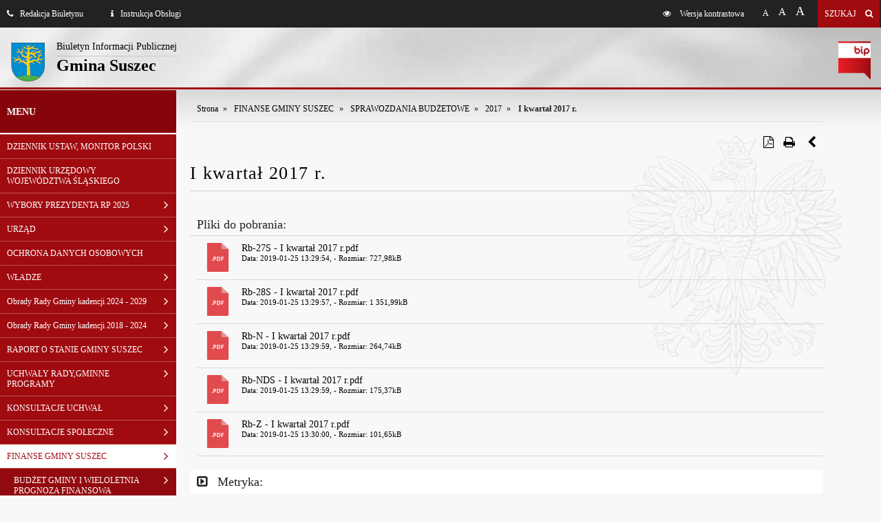

--- FILE ---
content_type: text/css
request_url: https://bip.suszec.iap.pl/css/css-bip.css
body_size: 18042
content:
/* Generated by less 2.5.1 */
@charset "UTF-8";
@import url(http://fonts.googleapis.com/css?family=Open+Sans:700,600,400italic,400,300&subset=latin,latin-ext);
@import url(http://fonts.googleapis.com/css?family=Open+Sans+Condensed:light&subset=latin,latin-ext);
/*---------------------------------------------------
LESS Elements 0.9
---------------------------------------------------
A set of useful LESS mixins
More info at: http://lesselements.com
---------------------------------------------------*/
* {
  font-family: "Open Sans";
}
*,
::after,
::before {
  box-sizing: inherit;
}
html {
  box-sizing: border-box;
}
html {
  height: 100%;
  font-family: 'Open Sans';
}
html {
  -webkit-font-smoothing: antialiased;
  -ms-box-sizing: border-box;
  -webkit-box-sizing: border-box;
  -moz-box-sizing: border-box;
  box-sizing: border-box;
}
a {
  cursor: pointer;
  text-decoration: none;
}
a:hover {
  text-decoration: none;
}
* {
  -webkit-box-sizing: border-box;
  -moz-box-sizing: border-box;
  box-sizing: border-box;
  text-shadow: none;
}
* {
  -webkit-font-smoothing: antialiased;
  color: inherit;
  text-decoration: none;
}
*,
*:before,
*:after {
  -ms-box-sizing: inherit;
  -webkit-box-sizing: inherit;
  -moz-box-sizing: inherit;
  box-sizing: inherit;
}
body,
html {
  background: #f8f8f8;
  margin: 0;
  padding: 0;
  height: 100%;
  color: #000;
  font-size: 12px;
  font-weight: 300;
}
.wcag-hide {
  position: absolute;
  left: -10000px !important;
  top: auto;
  width: 1px !important;
  height: 1px !important;
  overflow: hidden;
}
* {
  margin: 0;
  padding: 0;
}
table {
  border-collapse: collapse;
  border-spacing: 0;
}
fieldset,
img {
  border: 0;
}
address,
caption,
cite,
code,
dfn,
em,
strong,
th,
var {
  font-style: normal;
  font-weight: normal;
}
ol,
ul,
li {
  list-style: none;
  list-style-type: none;
}
caption,
th {
  text-align: left;
}
h1,
h2,
h3,
h4,
h5,
h6 {
  margin: 0;
  padding: 0;
  font-size: 100%;
  font-weight: normal;
}
q:before,
q:after {
  content: '';
}
input,
button {
  text-shadow: none;
  border: none;
  border-radius: 0;
  -moz-border-radius: 0;
  -webkit-border-radius: 0;
  -moz-background-clip: padding;
  -webkit-background-clip: padding-box;
  background-clip: padding-box;
}
a img {
  border: none;
}
a {
  outline: none;
  text-decoration: none;
}
a:hover {
  text-decoration: underline;
}
a:focus,
button:focus {
  border: 1px dashed #000;
  background-color: #fff000;
  color: #000!important;
}
a:focus i,
button:focus i,
a:focus span,
button:focus span,
a:focus strong,
button:focus strong {
  color: #000!important;
}
.focus-mixix:focus {
  border: 1px dashed #000;
  background-color: #fff000;
  color: #000!important;
}
.focus-mixix:focus i,
.focus-mixix:focus span,
.focus-mixix:focus strong {
  color: #000!important;
}
.left {
  float: left;
}
.right {
  float: right;
}
.center {
  clear: both;
}
.clear {
  clear: both;
  height: 1px;
  font-size: 1px;
  line-height: 1px;
}
.clearfix:after {
  content: ".";
  display: block;
  height: 0;
  clear: both;
  visibility: hidden;
}
.element-hidden {
  display: none;
}
.element-invisible {
  position: absolute !important;
  clip: rect(1px 1px 1px 1px);
  clip: rect(1px, 1px, 1px, 1px);
  overflow: hidden;
  height: 1px;
}
.element-invisible.element-focusable:active,
.element-invisible.element-focusable:focus {
  position: static !important;
  clip: auto;
  overflow: visible;
  height: auto;
}
#skip-link {
  left: 50%;
  margin-left: -5.25em;
  margin-top: 0;
  position: absolute;
  width: auto;
  z-index: 50;
}
#skip-link a,
#skip-link a:link,
#skip-link a:visited {
  background: #444;
  background: rgba(0, 0, 0, 0.6);
  border-radius: 0 0 10px 10px;
  color: #fff!important;
  display: block;
  font-size: 0.94em;
  -khtml-border-radius: 0 0 10px 10px;
  line-height: 1.7;
  -moz-border-radius: 0 0 10px 10px;
  padding: 1px 10px 2px 10px;
  text-decoration: none;
  -webkit-border-bottom-left-radius: 10px;
  -webkit-border-bottom-right-radius: 10px;
  -webkit-border-top-left-radius: 0;
  -webkit-border-top-right-radius: 0;
}
#skip-link a:hover,
#skip-link a:active,
#skip-link a:focus {
  outline: 0;
}
.overlay-bg-pattern {
  background: rgba(255, 255, 255, 0.2);
}
.overlay-bg-icon {
  display: block;
  position: absolute;
  left: 50%;
  top: 50%;
  margin: -15px 0 0 -15px;
  width: 30px;
  height: 30px;
  text-align: center;
  line-height: 30px;
  font-size: 20px;
  border-radius: 2px;
  -moz-border-radius: 2px;
  -webkit-border-radius: 2px;
  -moz-background-clip: padding;
  -webkit-background-clip: padding-box;
  background-clip: padding-box;
  background: rgba(0, 0, 0, 0.7);
  color: #fff;
  color: rgba(255, 255, 255, 0.9);
}
.header-wrp {
  display: block;
  clear: both;
  -webkit-user-select: none;
  -moz-user-select: none;
  -ms-user-select: none;
  -o-user-select: none;
  user-select: none;
  background: url(../img/bg/bg-univ.jpg) no-repeat center top;
}
.header-top-options {
  width: 100%;
  background: #222222;
  height: 40px;
}
.ht-nav-left {
  float: left;
}
.ht-nav-left a {
  float: left;
  padding: 0 10px;
  margin: 0 10px;
  line-height: 40px;
  font-size: 12px;
  color: #ffffff;
}
.ht-nav-left a i {
  margin-right: 10px;
}
.ht-nav-left a:first-child {
  margin-left: 0;
}
.ht-nav-left a:hover {
  background: #a00b10;
  color: #ffffff;
}
@media only screen and (max-width: 700px) {
  .ht-nav-left {
    text-align: center;
  }
  .ht-nav-left i {
    margin-right: 0!important;
  }
  .ht-nav-left span {
    display: none;
  }
}
.ht-nav-right {
  float: right;
}
i,
a {
  color: #ffffff;
}
.ht-nav-opt-contrast {
  float: right;
  padding: 0 10px;
  margin: 0 10px;
  line-height: 40px;
  font-size: 12px;
}
.ht-nav-opt-contrast i {
  margin-right: 10px;
}
.ht-nav-opt-contrast:hover {
  background: #a00b10;
  color: #ffffff;
}
@media only screen and (max-width: 820px) {
  .ht-nav-opt-contrast span {
    display: none;
  }
}
.ht-nav-opt-fontsize {
  float: right;
  margin-right: 10px;
}
.ht-nav-opt-fontsize a {
  color: #ffffff;
  display: block;
  float: left;
  height: 40px;
  padding: 0 5px;
  margin: 0 2px;
  font-size: 12px;
}
.ht-nav-opt-fontsize a.s-normal {
  font-size: 12px;
  padding-top: 12px;
}
.ht-nav-opt-fontsize a.s-medium {
  font-size: 15px;
  padding-top: 9px;
}
.ht-nav-opt-fontsize a.s-large {
  font-size: 18px;
  padding-top: 6px;
}
.ht-nav-opt-fontsize a:hover {
  background: #a00b10;
  color: #ffffff;
}
.ht-nav-search {
  float: right;
}
a.ht-nav-search-btn {
  display: block;
  float: right;
  height: 40px;
  line-height: 40px;
  padding: 0 10px;
  margin: 0 2px;
  font-size: 12px;
  color: #ffffff;
  background: #a00b10;
}
a.ht-nav-search-btn i {
  margin-left: 10px;
}
a.ht-nav-search-btn:hover,
a.ht-nav-search-btn:focus {
  color: #ffffff !important;
  background: #000000;
}
.header-top-bip {
  display: block;
  clear: both;
  min-height: 90px;
  padding: 20px 0;
  width: 100%;
  border-bottom: 3px solid #a00b10;
}
.ht-bip-left {
  float: left;
  padding-left: 15px;
}
.ht-bip-herb {
  float: left;
}
.ht-bip-herb img {
  float: left;
}
.ht-bip-name {
  float: left;
  padding-left: 15px;
}
.ht-bip-name span,
.ht-bip-name strong {
  display: block;
  clear: both;
  color: #000000;
}
.ht-bip-name span {
  font-size: 14px;
  padding-bottom: 6px;
  background: url(../img/header/line.png) no-repeat left bottom;
}
.ht-bip-name strong {
  font-size: 24px;
  padding-top: 0;
  font-weight: bold;
}
.ht-bip-name:hover span,
.ht-bip-name:hover strong {
  color: #a00b10;
}
.ht-bip-right {
  float: right;
}
.ht-bip-btn {
  padding-right: 15px;
}
.search {
  display: block;
  clear: both;
  background: #a00b10;
  color: #fff;
}
.search-tabs {
  position: relative;
  cursor: pointer;
  display: block;
  clear: both;
  padding-top: 50px;
  padding-bottom: 30px;
  padding-left: 40px;
}
.search-tabs-item {
  font-size: 15px;
  color: #fff;
}
form.search-form {
  padding-left: 30px;
  padding-bottom: 30px;
}
form.search-form.search-results {
  padding-left: 0;
  padding-bottom: 0;
}
.search-form-field {
  position: relative;
  display: block;
  float: left;
  height: 40px;
  margin-bottom: 10px;
  margin-right: 20px;
  overflow: hidden;
}
.search-form-field.input-field {
  width: 510px;
}
.search-form-field.button-field {
  width: 120px;
  margin-right: 0;
}
.search-form-input {
  display: block;
  height: 40px!important;
  width: 500px;
  border: none!important;
  border-radius: 2px !important;
  -moz-border-radius: 2px !important;
  -webkit-border-radius: 2px !important;
  -moz-background-clip: padding !important;
  -webkit-background-clip: padding-box !important;
  background-clip: padding-box !important;
  font-size: 14px;
  color: #999;
  text-indent: 10px;
}
.search-icon {
  position: absolute;
  z-index: 10;
  top: 12px;
  right: 10px;
  color: #7c7c7c;
  font-size: 18px;
}
.search-btn-submit {
  display: block;
  height: 40px!important;
  width: 120px;
  border-radius: 2px;
  -moz-border-radius: 2px;
  -webkit-border-radius: 2px;
  -moz-background-clip: padding;
  -webkit-background-clip: padding-box;
  background-clip: padding-box;
  background: transparent!important;
  border: 1px solid #fff;
  color: #fff;
  font-size: 18px;
}
.search-btn-submit:hover {
  background: #000!important;
  border-color: #000;
}
.search-btn-submit:focus {
  border: 1px dashed #000;
  background-color: #fff000!important;
  color: #000!important;
}
.search-btn-submit:focus i,
.search-btn-submit:focus span,
.search-btn-submit:focus strong {
  color: #000!important;
}
.search-results .search-form-input {
  border: 1px solid #d3d3d3!important;
  color: #999;
}
.search-results .search-icon {
  display: none;
}
.search-results .search-gradient {
  display: none;
}
.search-results .search-btn-submit {
  background: #222!important;
  border: 1px solid #fff;
  color: #fff;
}
.search-results .search-btn-submit:hover {
  background: #000!important;
  border-color: #000;
  color: #fff!important;
}
.search-results .search-btn-submit:focus {
  border: 1px dashed #000;
  background-color: #fff000!important;
  color: #000!important;
}
.search-results .search-btn-submit:focus i,
.search-results .search-btn-submit:focus span,
.search-results .search-btn-submit:focus strong {
  color: #000!important;
}
.search-form-field:before,
.search-form-field:after {
  content: " ";
  display: table;
}
.search-form-field:after {
  clear: both;
}
.search-gradient {
  background-image: linear-gradient(to right, rgba(245, 245, 246, 0) 0%, #f8f8f8 50%, #f8f8f8 100%);
  background-image: -moz-linear-gradient(left, rgba(245, 245, 246, 0) 0%, #f8f8f8 50%, #f8f8f8 100%);
  background-image: -webkit-gradient(linear, 0% 50%, 100% 50%, color-stop(0%, rgba(245, 245, 246, 0)), color-stop(50%, #f8f8f8), color-stop(100%, #f8f8f8));
  background-image: -webkit-linear-gradient(left, rgba(245, 245, 246, 0) 0%, #f8f8f8 50%, #f8f8f8 100%);
  background-size: 100%;
  height: 60px;
  pointer-events: none;
  position: absolute;
  right: 0;
  top: 0;
  width: 60px;
}
.search-form-field .search-gradient {
  background-image: linear-gradient(to right, rgba(252, 252, 252, 0) 0%, #fefefe 50%, #fefefe 100%);
  background-image: -moz-linear-gradient(left, rgba(252, 252, 252, 0) 0%, #fefefe 50%, #fefefe 100%);
  background-image: -webkit-gradient(linear, 0% 50%, 100% 50%, color-stop(0%, rgba(252, 252, 252, 0)), color-stop(50%, #fefefe), color-stop(100%, #fefefe));
  background-image: -webkit-linear-gradient(left, rgba(252, 252, 252, 0) 0%, #fefefe 50%, #fefefe 100%);
  background-size: 100%;
  height: 40px;
  moz-transition-delay: 200ms;
  moz-transition-property: opacity;
  moz-transition-timing-function: cubic-bezier(0.23, 1, 0.32, 1);
  o-transition-delay: 200ms;
  o-transition-property: opacity;
  o-transition-timing-function: cubic-bezier(0.23, 1, 0.32, 1);
  transition-delay: 200ms;
  transition-property: opacity;
  transition-timing-function: cubic-bezier(0.23, 1, 0.32, 1);
  webkit-transition-delay: 200ms;
  webkit-transition-property: opacity;
  webkit-transition-timing-function: cubic-bezier(0.23, 1, 0.32, 1);
  width: 40px;
}
@media (max-width: 600px) {
  .search-form-field.input-field {
    width: 100%;
  }
  .search-form-input {
    width: 100%;
  }
}
.header-mmenu-wrp {
  position: relative;
  display: block;
  clear: both;
  -webkit-user-select: none;
  -moz-user-select: none;
  -ms-user-select: none;
  -o-user-select: none;
  user-select: none;
}
.header-mmenu-wrp.menu-abs-pos {
  position: fixed;
  top: 0;
  left: 0;
  right: 0;
  z-index: 100;
}
.header-mmenu {
  position: relative;
  display: block;
  clear: both;
}
.header-mmenu.primary {
  background: #a00b10;
  padding-left: 75px;
}
.header-mmenu.secondary {
  background: #fff;
  padding-left: 75px;
  border-bottom: 1px solid #e1e1e1;
}
.header-mmenu ul,
.header-mmenu ol,
.header-mmenu li {
  list-style: none;
}
.header-mmenu.menu-fade .bip-mmenu {
  -moz-opacity: 0.5;
  -khtml-opacity: 0.5;
  -webkit-opacity: 0.5;
  opacity: 0.5;
  -ms-filter: progid:DXImageTransform.Microsoft.Alpha(opacity=50);
  filter: alpha(opacity=50);
}
.bip-menu-btn-descr {
  padding: 17px 0;
  font-size: 15px;
  color: #fff;
  display: inline-block;
  float: left;
}
.bip-menu-btn-descr span {
  display: none;
}
.mmenu-right-btn {
  position: absolute;
  top: 13px;
  left: 25px;
  width: 30px;
  height: 30px;
  background: url(../img/header/hamburger-icon.png) no-repeat center center;
}
.mmenu-right-btn:hover {
  background-color: #000;
}
.mmenu-right-btn.info {
  background: url(../img/header/info-icon.png) no-repeat center center;
}
.mmenu-right-btn.info:hover {
  background-color: #000;
}
.mmenu-right-btn-v {
  position: absolute;
  top: 13px;
  left: 25px;
  width: 30px;
  height: 30px;
  background: url(../img/header/hamburger-icon.png) no-repeat center center;
}
.mmenu-right-btn-v span {
  display: none;
  line-height: 30px;
}
.mmenu-right-btn-v:hover {
  background-color: #000;
}
.mmenu-right-btn-v.info {
  left: 75px;
}
#mmenu-bottom-btn {
  display: none;
}
.bip-mmenu {
  padding: 17px 0;
}
.bip-mmenu li {
  display: inline-block;
  font-size: 15px;
}
.bip-mmenu a {
  position: relative;
  display: block;
  padding: 0 10px;
  margin-right: 1px;
  cursor: pointer;
  -moz-transition: color 400ms cubic-bezier(0.23, 1, 0.32, 1);
  -o-transition: color 400ms cubic-bezier(0.23, 1, 0.32, 1);
  -webkit-transition: color 400ms cubic-bezier(0.23, 1, 0.32, 1);
  transition: color 400ms cubic-bezier(0.23, 1, 0.32, 1);
  color: #ffffff;
}
.bip-mmenu.primary li a {
  color: #ffffff;
  -moz-opacity: 0.8;
  -khtml-opacity: 0.8;
  -webkit-opacity: 0.8;
  opacity: 0.8;
  -ms-filter: progid:DXImageTransform.Microsoft.Alpha(opacity=80);
  filter: alpha(opacity=80);
}
.bip-mmenu.primary li a:hover {
  -moz-opacity: 1;
  -khtml-opacity: 1;
  -webkit-opacity: 1;
  opacity: 1;
  -ms-filter: progid:DXImageTransform.Microsoft.Alpha(opacity=100);
  filter: alpha(opacity=100);
}
.bip-mmenu.primary li a.active {
  -moz-opacity: 1;
  -khtml-opacity: 1;
  -webkit-opacity: 1;
  opacity: 1;
  -ms-filter: progid:DXImageTransform.Microsoft.Alpha(opacity=100);
  filter: alpha(opacity=100);
  color: #ffffff;
}
.bip-mmenu.secondary li a {
  color: #222222;
}
.bip-mmenu.secondary li a.active {
  color: #a00b10;
  font-weight: bold;
}
@media only screen and (max-width: 960px) {
  .header-mmenu {
    display: none;
  }
  .header-mmenu:first-child {
    display: block;
    min-height: 54px;
  }
  .bip-mmenu {
    display: none;
  }
  .bip-menu-btn-descr {
    display: block;
  }
  .bip-menu-btn-descr span {
    display: block;
  }
  .mmenu-right-btn-v {
    position: absolute;
    top: 13px;
    left: 22px;
    padding-left: 38px;
    width: 100px;
    height: 30px;
    background-position: 10px center;
  }
  .mmenu-right-btn-v span {
    display: block;
  }
  #mmenu-bottom-btn {
    display: block;
  }
}
.mmenu-mob-wrp {
  background: #a00b10;
}
.mmenu-nav-main {
  border-top: 1px solid #c24e52;
}
.mmenu-nav-main ul,
.mmenu-nav-main ol,
.mmenu-nav-main li {
  list-style: none;
}
.mmenu-nav-item {
  display: block;
  width: 100%;
  height: auto;
  line-height: 1;
  text-align: -webkit-match-parent;
}
.mmenu-nav-item.last-child i {
  display: none!important;
}
a.mmenu-nav-link {
  position: relative;
  display: block;
  padding: 20px 40px 19px 20px;
  border-bottom: 1px solid #c24e52;
  font-size: 12px;
  line-height: 20px;
  font-weight: 400;
  color: #ffffff;
  white-space: normal;
  height: auto;
}
a.mmenu-nav-link i {
  position: absolute;
  top: 0;
  right: 0;
  bottom: 0;
  width: 50px;
  font-size: 30px;
  text-align: center;
  padding-top: 12px;
  display: inline-block;
  font-family: FontAwesome;
  font-style: normal;
  font-weight: normal;
  line-height: 1;
  -webkit-font-smoothing: antialiased;
  -moz-osx-font-smoothing: grayscale;
}
a.mmenu-nav-link i:before {
  content: "\f105";
}
a.mmenu-nav-link:hover {
  background: #222222 !important;
  color: #ffffff !important;
}
.mmenu-nav-main li > ul {
  background: #000000;
}
.mmenu-nav-main li > ul a {
  display: block;
  color: #222222;
  border-bottom: 1px solid #e1e1e1;
  padding-left: 30px;
}
.mmenu-nav-main li > ul a i {
  color: #000;
}
.mmenu-nav-main li > ul a:hover {
  background: #d4d4d4;
  color: #000000;
}
.mmenu-nav-main li > ul ul {
  background: #110102;
}
.mmenu-nav-main li > ul ul ul {
  background: #410406;
}
.mmenu-nav-main li > ul ul ul ul {
  background: #70080b;
}
.mmenu-nav-main li > ul ul ul ul ul {
  background: #a00b10;
}
.mmenu-nav-main li > ul ul a {
  padding-left: 40px;
}
.mmenu-nav-main li > ul ul ul a {
  padding-left: 50px;
}
.mmenu-nav-main li > ul ul ul ul a {
  padding-left: 60px;
}
.mmenu-nav-main li > ul ul ul ul ul a {
  padding-left: 60px;
}
.content-wrp {
  width: 100%;
  background-image: url(../img/gradient-content.png);
  background-repeat: repeat-x;
  background-position: center top;
}
.content-wrp.bg-abs-pos {
  background: fixed url(../img/gradient-content.png) repeat-x center top;
  background-origin: content-box;
}
.content-wrp.no-pad {
  padding: 0;
  margin: 0;
}
.content-wrp.grey-bg {
  background: #f7f7f7;
}
.content-inside {
  background-image: url(../img/bg/godlo-bw-trans.png);
  background-repeat: no-repeat;
  background-position: right top;
  display: block;
  clear: both;
}
.content-inside.normal-width {
  width: 960px;
  margin: 0 auto;
}
.content-inside.full-width {
  width: 100%;
}
@media only screen and (max-width: 960px) {
  .content-inside {
    width: 100%;
  }
  .content-inside.normal-width {
    width: 100%;
  }
}
.bip-boxes {
  display: block;
  clear: both;
  padding: 10px 0;
}
.bip-boxes li {
  display: block;
  clear: both;
  padding: 20px 10px;
  border-bottom: 1px solid #ccc;
  font-size: 12px;
}
.bip-boxes li a {
  text-decoration: none;
}
.bip-boxes li a:hover,
.bip-boxes li a:focus {
  text-decoration: underline;
}
.bip-boxes li div:first-child {
  font-size: 11px;
}
.bip-boxes li div:last-child {
  padding-left: 10px;
}
.pattern {
  overflow: hidden;
}
.wrap {
  position: relative;
  background-color: #f8f8f8;
  -webkit-transition: all 0.3s ease-out;
  -moz-transition: all 0.3s ease-out;
  -ms-transition: all 0.3s ease-out;
  -o-transition: all 0.3s ease-out;
  transition: all 0.3s ease-out;
}
.wrap.active {
  left: 30%;
  background-color: #ccc;
}
a.menu-link {
  float: left;
  display: block;
  padding: 1em;
  font-size: 16px;
  text-transform: uppercase;
  color: #fff!important;
  background: #a00b10;
  padding: 10px;
}
a.menu-link.abs-pos {
  position: fixed;
  top: 0;
  left: 0;
}
a.menu-link:hover,
a.menu-link:focus {
  background: #222;
}
.oc {
  color: #fff;
  clear: both;
  overflow: hidden;
  height: 100%;
}
.js .oc {
  width: 30%;
  height: 100%;
  position: absolute;
  top: 0;
  left: -30%;
  background-color: #a00b10;
}
.content-wrap {
  clear: none;
  background-color: #f8f8f8;
}
@media screen and (max-width: 760px) {
  .wrap.active {
    left: 300px;
  }
  .js .oc {
    min-width: 300px;
    left: -300px;
  }
  .article-bip-container-wrp {
    padding-left: 70px!important;
  }
}
@media screen and (min-width: 760px) {
  a.menu-link {
    display: none;
  }
  .js .oc {
    position: static;
    float: left;
    width: 30%;
    height: 100%;
    bottom: 0;
  }
  .wrap.active {
    left: 0;
  }
  .content-wrap {
    background-color: #f8f8f8;
    clear: none;
    float: right;
    width: 70%;
  }
}
@media screen and (min-width: 1260px) {
  .js .oc {
    position: static;
    float: left;
    width: 20%;
    height: 100%;
    bottom: 0;
  }
  .content-wrap {
    width: 80%;
  }
  .article-bip-container-wrp {
    width: 960px;
  }
}
.footer-wrp,
.footer-wrp-in {
  width: 100%;
}
.footer-wrp.cpr,
.footer-wrp-in.cpr {
  border-top: 1px solid #e9e9e9;
}
.footer-wrp-in {
  background: #a00b10;
}
.footer-wrp-in.white {
  background: #fff;
  border-top: 1px solid #e9e9e9;
}
.footer {
  display: block;
  clear: both;
  width: 100%;
  margin: 0 auto;
}
.footer-data-wrp {
  display: block;
  clear: both;
  padding-bottom: 20px;
  color: #222;
  font-size: 12px;
}
.footer-bip-editorial-info {
  clear: both;
  text-align: center;
}
.footer-bip-ed-office {
  display: block;
  float: left;
  padding: 20px 0;
  color: #fff;
  width: 33%;
}
.footer-bip-ed-office h4 {
  display: block;
  padding: 10px 0;
}
.footer-bip-ed-office h4 a {
  font-size: 14px;
  font-weight: bold;
  text-transform: uppercase;
}
.footer-bip-ed-office p {
  line-height: 16px;
}
.footer-bip-ed-office p strong {
  font-weight: bold;
}
.footer-bip-ed-office p a:hover {
  text-decoration: underline;
}
.footer-bip-ed-office p ul,
.footer-bip-ed-office p ol,
.footer-bip-ed-office p li {
  list-style: square;
}
@media only screen and (max-width: 830px) {
  .footer-bip-ed-office {
    display: block;
    width: 100%;
    float: none;
    clear: both;
    padding: 20px 0;
  }
}
.white .footer-bip-ed-office {
  color: #222;
}
.white .footer-bip-ed-office h4 a {
  color: #000;
}
.white .footer-bip-ed-office p {
  line-height: 16px;
}
.white .footer-bip-ed-office p a {
  color: #000;
}
.white .footer-bip-ed-office p a:hover {
  color: #a00b10;
}
.footer-bip-main-nav {
  position: absolute;
  top: 65px;
  bottom: 0;
  left: 0;
  right: 0;
  height: auto;
  display: block;
  clear: both;
  overflow: auto;
}
.footer-cpr-wrp {
  position: relative;
  display: block;
  clear: both;
  min-height: 60px;
  padding: 20px;
}
.footer-cpr-wrp span {
  float: left;
  font-size: 14px;
  color: #fff;
}
.footer-cpr-wrp p {
  float: right;
  font-size: 11px;
  color: #fff;
}
.footer-cpr-wrp p a:hover {
  color: #fff;
  text-decoration: underline;
}
.white .footer-cpr-wrp {
  position: relative;
  display: block;
  clear: both;
  min-height: 60px;
  padding: 20px;
}
.white .footer-cpr-wrp span {
  float: left;
  font-size: 14px;
  color: #000;
}
.white .footer-cpr-wrp p {
  float: right;
  font-size: 11px;
  color: #a2a2a2;
}
.white .footer-cpr-wrp p a:hover {
  color: #106bd1;
  text-decoration: underline;
}
.webdesign a {
  position: absolute;
  top: 18px;
  right: 10px;
  display: block;
  width: 24px;
  height: 21px;
  background: url(../img/footer/white-logo-iap.png) no-repeat center top;
}
.white .webdesign a {
  position: absolute;
  top: 18px;
  right: 10px;
  display: block;
  width: 24px;
  height: 21px;
  background: url(../img/footer/logo-iap.png) no-repeat center top;
}
@media only screen and (max-width: 960px) {
  .footer {
    width: 100%;
  }
  .footer-data-wrp {
    padding: 0 10px 20px 10px;
  }
  .footer-cpr-wrp {
    padding: 20px 10px;
  }
}
.pagging {
  display: block;
  clear: both;
  width: 100%;
  margin: 10px 0;
  text-align: center;
  height: 80px;
  padding-top: 30px;
  background: #fff;
  border-radius: 3px;
  -moz-border-radius: 3px;
  -webkit-border-radius: 3px;
  -moz-background-clip: padding;
  -webkit-background-clip: padding-box;
  background-clip: padding-box;
  -webkit-user-select: none;
  -moz-user-select: none;
  -ms-user-select: none;
  -o-user-select: none;
  user-select: none;
  -webkit-transition: all 0.2s ease-in-out;
  -moz-transition: all 0.2s ease-in-out;
  -ms-transition: all 0.2s ease-in-out;
  -o-transition: all 0.2s ease-in-out;
  transition: all 0.2s ease-in-out;
}
.pagging strong {
  color: #222222;
  font-size: 14px;
  font-weight: normal;
}
.pagging a {
  border: 1px solid transparent;
  background: #ffffff;
  color: #222222;
  padding: 10px;
  margin-left: 3px;
  -webkit-transition: background-color 0.2s ease-in-out;
  -moz-transition: background-color 0.2s ease-in-out;
  -ms-transition: background-color 0.2s ease-in-out;
  -o-transition: background-color 0.2s ease-in-out;
  transition: background-color 0.2s ease-in-out;
  -webkit-transition: color 0.2s ease-in-out;
  -moz-transition: color 0.2s ease-in-out;
  -ms-transition: color 0.2s ease-in-out;
  -o-transition: color 0.2s ease-in-out;
  transition: color 0.2s ease-in-out;
  border-radius: 2px;
  -moz-border-radius: 2px;
  -webkit-border-radius: 2px;
  -moz-background-clip: padding;
  -webkit-background-clip: padding-box;
  background-clip: padding-box;
}
.pagging a:hover {
  background: #a00b10;
  color: #ffffff;
  -webkit-box-shadow: 0px 5px 22px -2px rgba(50, 50, 50, 0.52);
  -moz-box-shadow: 0px 5px 22px -2px rgba(50, 50, 50, 0.52);
  box-shadow: 0px 5px 22px -2px rgba(50, 50, 50, 0.52);
}
.pagging a.selected,
.pagging a.active {
  border: 1px solid #222222;
  background: #222222;
  color: #ffffff;
}
.pagging span {
  color: #222222;
  margin-left: 3px;
}
.pagging:hover {
  -webkit-box-shadow: 0px 5px 22px -2px rgba(50, 50, 50, 0.52);
  -moz-box-shadow: 0px 5px 22px -2px rgba(50, 50, 50, 0.52);
  box-shadow: 0px 5px 22px -2px rgba(50, 50, 50, 0.52);
}
.sidebar-bip {
  position: relative;
  z-index: 9999;
  display: block;
  width: 100%;
  height: 100%;
  clear: both;
  margin: 0;
  padding: 0;
  color: #ffffff;
  background: #a00b10;
}
.sidebar-bip.white {
  background: #fff;
}
div {
  display: block;
}
.sdr-bip-header {
  position: relative;
  display: block;
  clear: both;
  height: 64px;
  border-bottom: 2px solid #fff;
  background: #85050a;
}
.sdr-bip-header h3.normal {
  display: block;
  width: 240px;
  font-size: 14px;
  font-weight: bold;
  padding-left: 10px;
  line-height: 64px;
}
.sdr-bip-header h3.godlo {
  display: block;
  width: 240px;
  font-size: 14px;
  font-weight: bold;
  padding-left: 70px;
  line-height: 64px;
  background: url(../img/godlo-polski-small.png) no-repeat left center;
}
.sidebar-bip.white .sdr-bip-header {
  border-bottom: 1px solid #fff;
}
.sidebar-bip.white .sdr-bip-header h3 {
  color: #222;
}
.sidebar-bip.white .sdr-bip-header .close-btn {
  background-image: url(../img/sidebar/close-btn-white-ver.png);
}
.sdr-bip-editorial-info {
  clear: both;
  text-align: center;
}
.sdr-bip-ed-office h4 {
  display: block;
  padding: 10px 0;
}
.sdr-bip-ed-office h4 a {
  font-size: 14px;
  font-weight: bold;
  text-transform: uppercase;
}
.sdr-bip-ed-office p {
  line-height: 16px;
}
.sdr-bip-ed-office p strong {
  font-weight: bold;
}
.sdr-bip-ed-office p a:hover {
  text-decoration: underline;
}
.sdr-bip-ed-office p ul,
.sdr-bip-ed-office p ol,
.sdr-bip-ed-office p li {
  list-style: square;
}
.sidebar-bip.white .sdr-bip-ed-office {
  color: #222;
}
.sidebar-bip.white .sdr-bip-ed-office h4 a {
  color: #000;
}
.sidebar-bip.white .sdr-bip-ed-office p {
  line-height: 16px;
}
.sidebar-bip.white .sdr-bip-ed-office p a {
  color: #000;
}
.sidebar-bip.white .sdr-bip-ed-office p a:hover {
  color: #a00b10;
}
.sdr-bip-main-nav {
  height: auto;
  display: block;
  clear: both;
}
.sdr-bip-main-nav .mmenu-mob-wrp {
  background: #a00b10;
  display: block;
}
.sdr-bip-main-nav .mmenu-nav-main {
  border-top: 1px solid #c24e52;
}
.sdr-bip-main-nav a.mmenu-nav-link {
  padding: 10px 30px 9px 10px;
  border-bottom: 1px solid #c24e52;
  font-size: 12px;
  line-height: 15px;
  font-weight: 400;
  color: #ffffff;
}
.sdr-bip-main-nav a.mmenu-nav-link i {
  position: absolute;
  top: 0;
  right: 0;
  bottom: 0;
  width: 30px;
  font-size: 18px;
  text-align: center;
  padding-top: 8px;
  display: inline-block;
  color: #ffffff;
}
.sdr-bip-main-nav a.mmenu-nav-link:hover {
  background: #222222 !important;
  color: #ffffff !important;
}
.mmenu-nav-item ul {
  display: none;
}
.mmenu-nav-item.active > ul {
  display: block!important;
}
.mmenu-nav-item.active > a i {
  color: #a00b10!important;
}
.mmenu-nav-item.active > a {
  background: #fff;
  color: #a00b10!important;
}
.sdr-bip-main-nav .mmenu-nav-main li > ul {
  background: #920a0f;
}
.sdr-bip-main-nav .mmenu-nav-main li > ul a {
  display: block;
  color: #ffffff;
  border-bottom: 1px solid #b43439;
  padding-left: 20px;
}
.sdr-bip-main-nav .mmenu-nav-main li > ul a i {
  color: #fff;
}
.sdr-bip-main-nav .mmenu-nav-main li > ul a:hover {
  background: #d4d4d4;
  color: #ffffff;
}
.sdr-bip-main-nav .mmenu-nav-main li > ul ul {
  background: #83090d;
}
.sdr-bip-main-nav .mmenu-nav-main li > ul ul ul {
  background: #75080c;
}
.sdr-bip-main-nav .mmenu-nav-main li > ul ul ul ul {
  background: #67070a;
}
.sdr-bip-main-nav .mmenu-nav-main li > ul ul ul ul ul {
  background: #580609;
}
.sdr-bip-main-nav .mmenu-nav-main li > ul ul a {
  padding-left: 30px;
  font-size: 11px;
}
.sdr-bip-main-nav .mmenu-nav-main li > ul ul ul a {
  padding-left: 40px;
}
.sdr-bip-main-nav .mmenu-nav-main li > ul ul ul ul a {
  padding-left: 50px;
}
.sdr-bip-main-nav .mmenu-nav-main li > ul ul ul ul ul a {
  padding-left: 60px;
}
.sidebar-bip.white .sdr-bip-main-nav .mmenu-mob-wrp {
  background: #ffffff;
  display: block;
}
.sidebar-bip.white .sdr-bip-main-nav .mmenu-nav-main {
  border-top: 1px solid #cccccc;
}
.sidebar-bip.white .sdr-bip-main-nav a.mmenu-nav-link {
  padding: 10px 30px 9px 10px;
  border-bottom: 1px solid #cccccc;
  font-size: 12px;
  line-height: 15px;
  font-weight: 400;
  color: #222222;
}
.sidebar-bip.white .sdr-bip-main-nav a.mmenu-nav-link i {
  position: absolute;
  top: 0;
  right: 0;
  bottom: 0;
  width: 30px;
  font-size: 24px;
  text-align: center;
  padding-top: 6px;
  display: inline-block;
  color: #222222;
}
.sidebar-bip.white .sdr-bip-main-nav a.mmenu-nav-link:hover {
  background: #dedede !important;
  color: #000000 !important;
}
.sidebar-bip.white .sdr-bip-main-nav .mmenu-nav-main li > ul {
  background: #f2f2f2;
}
.sidebar-bip.white .sdr-bip-main-nav .mmenu-nav-main li > ul a {
  display: block;
  color: #222222;
  border-bottom: 1px solid #cccccc;
  padding-left: 20px;
}
.sidebar-bip.white .sdr-bip-main-nav .mmenu-nav-main li > ul a i {
  color: #000;
}
.sidebar-bip.white .sdr-bip-main-nav .mmenu-nav-main li > ul a:hover {
  background: #dedede;
  color: #000000;
}
.sidebar-bip.white .sdr-bip-main-nav .mmenu-nav-main li > ul ul {
  background: #e6e6e6;
}
.sidebar-bip.white .sdr-bip-main-nav .mmenu-nav-main li > ul ul ul {
  background: #d9d9d9;
}
.sidebar-bip.white .sdr-bip-main-nav .mmenu-nav-main li > ul ul ul ul {
  background: #cccccc;
}
.sidebar-bip.white .sdr-bip-main-nav .mmenu-nav-main li > ul ul ul ul ul {
  background: #bfbfbf;
}
.sidebar-bip.white .sdr-bip-main-nav .mmenu-nav-main li > ul ul a {
  padding-left: 30px;
}
.sidebar-bip.white .sdr-bip-main-nav .mmenu-nav-main li > ul ul ul a {
  padding-left: 40px;
}
.sidebar-bip.white .sdr-bip-main-nav .mmenu-nav-main li > ul ul ul ul a {
  padding-left: 50px;
}
.sidebar-bip.white .sdr-bip-main-nav .mmenu-nav-main li > ul ul ul ul ul a {
  padding-left: 60px;
}
.sdr-main-nav-list {
  display: block;
  clear: both;
  padding: 10px;
}
.sdr-main-nav-list li {
  display: block;
  clear: both;
  padding: 10px 0;
  margin-right: 20px;
  border-bottom: 1px solid #e5e5e5;
}
.sdr-main-nav-list li a {
  padding: 0 10px;
  color: #474747;
  font-size: 15px;
  font-weight: normal;
  text-transform: uppercase;
}
.sdr-main-nav-list li a:hover {
  color: #106bd1;
}
.sdr-main-nav-list li:last-child {
  margin-right: 0;
  border: none;
}
.sdr-menu-options {
  display: block;
  clear: both;
  padding: 20px;
}
a:hover {
  text-decoration: none;
}
.sdr-menu-signup {
  clear: both;
}
.sdr-menu-signup a {
  display: block;
  clear: both;
  padding: 10px 0;
  color: #474747;
  font-size: 11px;
  font-weight: normal;
  text-transform: uppercase;
}
.sdr-menu-signup a:hover {
  color: #106bd1;
}
.sdr-menu-signup a:first-child {
  margin-right: 30px;
}
.sdr-menu-favs {
  margin-top: 15px;
  border-top: 1px solid #e5e5e5;
  display: block;
  width: auto;
  padding-top: 20px;
  height: 20px;
  position: relative;
}
.sdr-menu-favs strong {
  display: block;
  float: left;
  width: auto;
}
.sdr-menu-favs i {
  display: block;
  float: right;
  width: 21px;
  height: 17px;
  background: url(../img/header/icon-heart.png) no-repeat left center;
}
.sdr-menu-favs span {
  display: block;
  float: right;
  margin-left: 5px;
  width: 18px;
  height: 18px;
  border-radius: 9px;
  -moz-border-radius: 9px;
  -webkit-border-radius: 9px;
  -moz-background-clip: padding;
  -webkit-background-clip: padding-box;
  background-clip: padding-box;
  background: #ed7bb6;
  color: #fff;
  text-align: center;
  font-size: 10px;
  font-weight: bold;
  line-height: 18px;
}
.bip-search-results-top {
  display: block;
  clear: both;
  padding: 10px;
  border-bottom: 1px solid #d3d3d3;
}
.bip-search-qty {
  display: block;
  clear: both;
  padding: 10px;
  font-size: 12px;
}
.bip-lista-links-cont {
  display: block;
  clear: both;
  width: 100%;
}
.bip-lista-links {
  clear: both;
  padding: 10px 0!important;
}
.bip-lista-links-item {
  display: block;
  clear: both;
  padding: 10px 15px!important;
  margin: 0!important;
  list-style: none!important;
  list-style-type: none!important;
  border-bottom: 1px solid #d3d3d3;
  border-radius: 3px;
  -moz-border-radius: 3px;
  -webkit-border-radius: 3px;
  -moz-background-clip: padding;
  -webkit-background-clip: padding-box;
  background-clip: padding-box;
  -webkit-user-select: none;
  -moz-user-select: none;
  -ms-user-select: none;
  -o-user-select: none;
  user-select: none;
  -webkit-transition: all 0.2s ease-in-out;
  -moz-transition: all 0.2s ease-in-out;
  -ms-transition: all 0.2s ease-in-out;
  -o-transition: all 0.2s ease-in-out;
  transition: all 0.2s ease-in-out;
}
.bip-lista-links-item a {
  text-decoration: none!important;
}
.bip-lista-links-item h3 {
  position: relative;
  padding-left: 30px!important;
}
.bip-lista-links-item h3 a {
  font-size: 15px!important;
  font-weight: 700!important;
  color: #222!important;
  margin: 0!important;
  text-transform: none!important;
}
.bip-lista-links-item h3 a i {
  position: absolute;
  left: 5px;
  top: 50%;
  margin-top: -7px;
  font-style: normal;
  font-size: 13px;
  margin-right: 10px;
}
.bip-lista-links-item h3 a:hover {
  color: #a00b10!important;
  text-decoration: underline!important;
}
.bip-lista-links-item h3 a:focus {
  border: 1px dashed #000;
  background-color: #fff000;
  color: #000!important;
}
.bip-lista-links-item h3 a:focus i,
.bip-lista-links-item h3 a:focus span,
.bip-lista-links-item h3 a:focus strong {
  color: #000!important;
}
.bip-lista-links-item:hover,
.bip-lista-links-item :focus {
  background: #fff;
  -webkit-box-shadow: 0px 5px 22px -2px rgba(50, 50, 50, 0.52);
  -moz-box-shadow: 0px 5px 22px -2px rgba(50, 50, 50, 0.52);
  box-shadow: 0px 5px 22px -2px rgba(50, 50, 50, 0.52);
}
.bip-lista-links-item:focus {
  border: 1px dashed #000!important;
  background-color: #fff000!important;
  color: #000!important;
}
.bip-lista-cont {
  display: block;
  clear: both;
  width: 100%;
}
.bip-lista {
  clear: both;
  padding: 10px 0!important;
}
.bip-lista-item {
  display: block;
  clear: both;
  padding: 10px 15px!important;
  margin: 0!important;
  list-style: none!important;
  list-style-type: none!important;
  border-bottom: 1px solid #d3d3d3;
  border-radius: 3px;
  -moz-border-radius: 3px;
  -webkit-border-radius: 3px;
  -moz-background-clip: padding;
  -webkit-background-clip: padding-box;
  background-clip: padding-box;
  -webkit-user-select: none;
  -moz-user-select: none;
  -ms-user-select: none;
  -o-user-select: none;
  user-select: none;
  -webkit-transition: all 0.2s ease-in-out;
  -moz-transition: all 0.2s ease-in-out;
  -ms-transition: all 0.2s ease-in-out;
  -o-transition: all 0.2s ease-in-out;
  transition: all 0.2s ease-in-out;
}
.bip-lista-item a {
  text-decoration: none!important;
}
.bip-lista-item h3 a {
  font-size: 17px!important;
  font-weight: 700!important;
  color: #222!important;
  margin: 0!important;
  text-transform: none!important;
}
.bip-lista-item h3 a:hover {
  color: #a00b10!important;
  text-decoration: underline!important;
}
.bip-lista-item h3 a:focus {
  border: 1px dashed #000;
  background-color: #fff000;
  color: #000!important;
}
.bip-lista-item h3 a:focus i,
.bip-lista-item h3 a:focus span,
.bip-lista-item h3 a:focus strong {
  color: #000!important;
}
.bip-lista-item span.status {
  float: left;
  font-size: 11px;
  padding-left: 10px;
  color: #5a5a5a;
}
.bip-lista-item p {
  font-size: 12px;
}
.bip-lista-item p.data {
  font-size: 12px!important;
  color: #5a5a5a;
}
.bip-lista-item a.bip-lista-more-btn {
  display: block;
  float: right;
  padding: 3px 7px;
  font-size: 11px;
  background: #a00b10;
  color: #fff;
}
.bip-lista-item a.bip-lista-more-btn i {
  margin-left: 10px;
  color: #fff;
  font-style: normal;
}
.bip-lista-item a.bip-lista-more-btn:hover {
  background: #222222;
  color: #fff!important;
}
.bip-lista-item a.bip-lista-more-btn:focus {
  border: 1px dashed #000;
  background-color: #fff000;
  color: #000!important;
}
.bip-lista-item a.bip-lista-more-btn:focus i,
.bip-lista-item a.bip-lista-more-btn:focus span,
.bip-lista-item a.bip-lista-more-btn:focus strong {
  color: #000!important;
}
.bip-lista-item:hover,
.bip-lista-item :focus {
  background: #fff;
  -webkit-box-shadow: 0px 5px 22px -2px rgba(50, 50, 50, 0.52);
  -moz-box-shadow: 0px 5px 22px -2px rgba(50, 50, 50, 0.52);
  box-shadow: 0px 5px 22px -2px rgba(50, 50, 50, 0.52);
}
.bip-lista-item:focus {
  border: 1px dashed #000!important;
  background-color: #fff000!important;
  color: #000!important;
}
.bip-lista-item.no-date p.data {
  display: none;
}
.bip-lista-item img {
  float: left;
}
.bip-lista-item a.result-url {
  display: block;
  clear: both;
  margin-bottom: 5px;
  white-space: nowrap;
  overflow: hidden;
  text-overflow: ellipsis;
}
.bip-lista-art-cont {
  display: block;
  clear: both;
  width: 100%;
}
.bip-lista-art {
  clear: both;
  padding: 10px 0!important;
}
.bip-lista-item-art {
  display: block;
  clear: both;
  padding: 0!important;
  margin: 0 0 10px 0!important;
  list-style: none!important;
  list-style-type: none!important;
  border-bottom: 1px solid #d3d3d3;
  border-radius: 3px;
  -moz-border-radius: 3px;
  -webkit-border-radius: 3px;
  -moz-background-clip: padding;
  -webkit-background-clip: padding-box;
  background-clip: padding-box;
  -webkit-user-select: none;
  -moz-user-select: none;
  -ms-user-select: none;
  -o-user-select: none;
  user-select: none;
  -webkit-transition: all 0.2s ease-in-out;
  -moz-transition: all 0.2s ease-in-out;
  -ms-transition: all 0.2s ease-in-out;
  -o-transition: all 0.2s ease-in-out;
  transition: all 0.2s ease-in-out;
}
.bip-lista-item-art:hover,
.bip-lista-item-art :focus {
  background: #fff;
  -webkit-box-shadow: 0px 5px 22px -2px rgba(50, 50, 50, 0.52);
  -moz-box-shadow: 0px 5px 22px -2px rgba(50, 50, 50, 0.52);
  box-shadow: 0px 5px 22px -2px rgba(50, 50, 50, 0.52);
}
.img-medium-size .bip-lista-item-art-in {
  margin-left: 260px;
}
.bip-lista-item-art-in {
  position: relative;
  clear: both;
  display: table-cell;
  width: 100%;
  margin-left: 0;
}
.bip-lista-item-art-in .bip-lista-item-art-pad {
  padding: 0 15px 10px 0!important;
}
.bip-lista-item-art-in a {
  text-decoration: none!important;
}
.bip-lista-item-art-in h3 a {
  font-size: 17px!important;
  font-weight: 700!important;
  color: #222!important;
  margin: 0!important;
  text-transform: none!important;
}
.bip-lista-item-art-in h3 a:hover {
  color: #a00b10!important;
  text-decoration: underline!important;
}
.bip-lista-item-art-in h3 a:focus {
  border: 1px dashed #000;
  background-color: #fff000;
  color: #000!important;
}
.bip-lista-item-art-in h3 a:focus i,
.bip-lista-item-art-in h3 a:focus span,
.bip-lista-item-art-in h3 a:focus strong {
  color: #000!important;
}
.bip-lista-item-art-in span.status {
  float: left;
  font-size: 11px;
  padding-left: 10px;
  color: #5a5a5a;
}
.bip-lista-item-art-in p {
  font-size: 12px;
  padding-bottom: 10px!important;
}
.bip-lista-item-art-in p.data {
  font-size: 12px!important;
  color: #5a5a5a;
  padding-bottom: 0!important;
}
.bip-lista-item-art-in a.bip-lista-more-btn {
  display: block;
  float: right;
  padding: 3px 7px;
  font-size: 11px;
  background: #a00b10;
  color: #fff;
}
.bip-lista-item-art-in a.bip-lista-more-btn i {
  margin-left: 10px;
  color: #fff;
  font-style: normal;
}
.bip-lista-item-art-in a.bip-lista-more-btn:hover {
  background: #222222;
  color: #fff!important;
}
.bip-lista-item-art-in a.bip-lista-more-btn:focus {
  border: 1px dashed #000;
  background-color: #fff000;
  color: #000!important;
}
.bip-lista-item-art-in a.bip-lista-more-btn:focus i,
.bip-lista-item-art-in a.bip-lista-more-btn:focus span,
.bip-lista-item-art-in a.bip-lista-more-btn:focus strong {
  color: #000!important;
}
.bip-lista-item-art-in:focus {
  border: 1px dashed #000!important;
  background-color: #fff000!important;
  color: #000!important;
}
.bip-lista-item-art-in.no-date p.data {
  display: none;
}
.bip-lista-item-art-in a.result-url {
  display: block;
  clear: both;
}
a.bip-lista-item-art-img {
  float: left;
  margin: 10px;
  padding: 0!important;
  overflow: hidden;
  min-height: 100px;
  position: relative;
  -webkit-transition: all 0.2s ease-in-out;
  -moz-transition: all 0.2s ease-in-out;
  -ms-transition: all 0.2s ease-in-out;
  -o-transition: all 0.2s ease-in-out;
  transition: all 0.2s ease-in-out;
}
a.bip-lista-item-art-img img {
  position: relative;
  z-index: 2;
  width: 240px;
  height: auto;
}
.img-medium-size h3 {
  padding-top: 5px;
}
.img-big-size a.bip-lista-item-art-img {
  display: block;
  float: none!important;
  clear: both;
  width: 100%;
  margin: 0!important;
  padding: 0!important;
  overflow: hidden;
  min-height: 100px;
  height: 240px;
  position: relative;
}
.img-big-size a.bip-lista-item-art-img img {
  position: relative;
  z-index: 2;
  width: 100%;
  height: auto;
  margin: 0!important;
  padding: 0!important;
}
img {
  float: left;
}
img:focus {
  border: 3px solid #fff000;
}
@media (min-width: 100px) and (max-width: 680px) {
  .bip-lista-item-art {
    display: block;
    width: 100%;
    padding-top: 15px!important;
  }
  .img-medium-size .bip-lista-item-art-in {
    margin-left: 0!important;
  }
  .bip-lista-item-art-in {
    display: block;
    width: 100%;
  }
  .bip-lista-item-art-in .bip-lista-item-art-pad {
    padding: 0 15px 10px 15px!important;
  }
  a.bip-lista-item-art-img {
    display: block;
    width: 240px;
    height: auto;
    float: none;
    clear: both;
    padding: 0;
    margin: 0 auto;
  }
  .img-medium-size h3 {
    padding-top: 0px;
  }
}
.sitemap {
  display: block;
  padding-top: 10px;
  margin-left: 20px;
}
.sitemap ul,
.sitemap li {
  clear: both;
  margin-left: 10px;
  padding: 5px 0 5px 5px;
  font-size: 12px;
  color: #222!important;
  list-style-type: circle!important;
}
.sitemap a {
  text-decoration: none!important;
  -webkit-transition: all 0.2s ease-in-out;
  -moz-transition: all 0.2s ease-in-out;
  -ms-transition: all 0.2s ease-in-out;
  -o-transition: all 0.2s ease-in-out;
  transition: all 0.2s ease-in-out;
}
.sitemap a:hover {
  text-decoration: underline!important;
  padding-left: 5px;
}
.sitemap ul {
  margin-bottom: 0px!important;
}
.sitemap li.has-submenu > a {
  font-weight: bold;
  color: #222!important;
}
.sitemap a:hover {
  text-decoration: underline;
  color: #a00b10!important;
}
.sitemap > a {
  font-weight: bold;
  color: #222!important;
}
.bip-stats-wrp {
  display: block;
  clear: both;
  padding: 10px;
}
.bip-stats-wrp h2,
.bip-stats-wrp h3 {
  display: block;
  clear: both;
  padding: 10px;
  font-size: 14px!important;
  font-weight: bold;
  border-bottom: 1px solid #ccc;
}
.bip-stats-table {
  display: block;
  clear: both;
  padding: 10px 10px 20px 10px;
}
.bip-table-stats {
  display: table;
  width: 100%;
  font-size: 12px!important;
  padding: 10px;
}
.bip-table-stats thead th.ts-center {
  text-align: center;
}
.bip-table-stats thead th.ts-left {
  text-align: left;
}
.bip-table-stats thead th.ts-right {
  text-align: right;
}
.bip-table-stats thead th.ts-small {
  font-size: 10px;
}
.bip-table-stats thead.ts-head th {
  text-align: right;
  font-weight: bold;
  font-size: 13px;
}
.bip-table-stats tbody tr:hover,
.bip-table-stats tbody tr :focus {
  background: #fff!important;
  -webkit-box-shadow: 0px 5px 22px -2px rgba(50, 50, 50, 0.52);
  -moz-box-shadow: 0px 5px 22px -2px rgba(50, 50, 50, 0.52);
  box-shadow: 0px 5px 22px -2px rgba(50, 50, 50, 0.52);
}
.bip-table-stats tbody tr:nth-child(odd) {
  background: #f1f1f1;
}
.bip-table-stats tbody td {
  border-bottom: 1px solid #ccc;
}
.bip-table-stats tbody td.ts-right {
  text-align: right;
}
.article-progress-v {
  position: fixed;
  top: 0;
  left: 0;
  z-index: 99;
  display: none;
  clear: both;
  width: 100%;
  padding-top: 5px;
  border-bottom: 1px solid #000000;
  font-size: 16px;
  background-color: #000;
  color: #f4f0e6;
}
.article-progress-v .shadow {
  position: absolute;
  left: 0;
  right: 0;
  bottom: -10px;
  display: block;
  width: 100%;
  height: 10px;
  background: url(../img/content/art-progress-shadow.png) repeat-x center top;
}
.article-progress-v.active {
  display: block;
}
.article-progress-v .inside {
  margin: 0 auto;
  padding: 0;
  width: 996px;
  padding-left: 10px;
}
.article-progress-v .article-info {
  position: relative;
  width: 70%;
  max-width: 710px;
}
.article-progress-v .art-title-cont {
  display: inline-block;
  float: left;
  width: 55%;
  overflow: hidden;
}
.article-progress-v .article-title {
  display: inline-block;
  float: left;
  color: #f4f0e6;
  font-size: 16px;
  font-weight: bold;
  letter-spacing: -1px;
  margin-bottom: 0;
}
.article-progress-v .art-options-cont {
  display: inline-block;
  float: right;
  text-align: right;
  width: 40%;
}
.article-progress-v .read-time-wrp {
  display: inline-block;
  font-size: 12px;
}
.article-progress-v .read-time {
  display: inline-block;
  margin: 0 5px 0 5px;
  font-size: 12px;
}
.article-progress-v .read-time i {
  margin-right: 6px;
}
.article-progress-v .read-words {
  display: inline-block;
  margin: 0 5px 0 5px;
  font-size: 12px;
}
.article-progress-v .read-words i {
  margin-right: 6px;
}
.article-progress-v .pbar {
  background-color: #f1c40f;
  clear: both;
  font-size: 12px;
  height: 8px;
  line-height: 16px;
  margin-top: 10px;
  text-align: right;
  transition: width linear 0.1s;
  webkit-transition: width linear 0.1s;
  width: 0;
}
.article-progress-v .pbar .pvalue {
  color: #f4f0e6;
  left: 33px;
  position: relative;
  top: -6px;
}
.article-progress-v .check {
  background-color: #2ecc71;
  color: #ffffff;
  display: inline-block;
  opacity: 0;
  padding: 4px 10px;
  text-transform: uppercase;
  font-size: 11px;
  transition: opacity 0.5s;
  webkit-transition: opacity 0.5s;
}
.article-progress-v .check i {
  background-color: #2ecc71;
  color: #ffffff;
  font-size: 13px;
}
.article-progress-v.finished .pbar {
  background-color: #2ecc71;
}
.article-progress-v.finished .check {
  opacity: 1;
}
@media (max-width: 996px) {
  .article-progress-v .inside {
    width: 100%!important;
  }
  .article-progress-v .article-info {
    width: 100%;
    padding: 0 10px 0 0;
    max-width: 100%!important;
  }
  .article-progress-v .pbar .pvalue {
    display: none!important;
  }
}
@media (max-width: 768px) {
  .article-progress-v {
    margin: 0;
    padding: 0;
  }
  .article-progress-v .art-title-cont,
  .article-progress-v .article-title {
    display: none!important;
    height: 0;
  }
  .article-progress-v .art-options-cont {
    display: block;
    clear: both!important;
    margin: 0;
    padding: 0;
    float: none!important;
    width: 100%!important;
    text-align: left;
  }
  .article-progress-v .read-time-wrp {
    display: inline-block;
    font-size: 12px;
    width: 70%!important;
  }
  .article-progress-v .check {
    float: right;
  }
  .article-progress-v .pbar {
    margin: 0;
  }
  .article-progress-v .pbar .pvalue {
    display: none!important;
  }
}
.article-progress {
  position: fixed;
  top: 0;
  left: 0;
  z-index: 99;
  display: none;
  clear: both;
  width: 100%;
  padding-top: 5px;
  background-color: #f7f7f7;
  border-bottom: 1px solid #000000;
  font-size: 16px;
}
.article-progress.active {
  display: block;
}
.article-progress .inside {
  margin: 0 auto;
  width: 996px;
}
.article-progress .article-info {
  position: relative;
  width: 70%;
}
.article-progress .article-info .art-title-cont {
  display: inline-block;
}
.article-progress .article-info .article-title {
  display: inline-block;
  font-size: 16px;
  font-weight: bold;
  margin-bottom: -8px;
  margin-top: 4px;
  max-width: 381px;
  overflow: hidden;
  text-overflow: ellipsis;
  text-transform: uppercase;
  white-space: nowrap;
}
.article-progress .article-info .art-options-cont {
  display: inline-block;
  float: right;
  text-align: right;
}
.article-progress .article-info .read-time-wrp {
  display: inline-block;
  font-size: 12px;
  width: 90px;
}
.article-progress .article-info .read-time {
  display: inline-block;
  margin: 0 5px 0 5px;
  font-size: 14px;
}
.article-progress .article-info .read-time i {
  margin-right: 6px;
}
.article-progress .article-info .read-words {
  display: inline-block;
  margin: 0 5px 0 5px;
  font-size: 14px;
}
.article-progress .article-info .read-words i {
  margin-right: 6px;
}
.article-progress .article-info .pbar {
  background-color: rgba(255, 200, 0, 0.5);
  clear: both;
  font-size: 12px;
  height: 8px;
  line-height: 16px;
  margin-top: 10px;
  text-align: right;
  transition: width linear 0.1s;
  webkit-transition: width linear 0.1s;
  width: 0;
}
.article-progress .article-info .pbar .pvalue {
  color: #333;
  left: 33px;
  position: relative;
  top: -6px;
}
.article-progress .article-info .check {
  background-color: #2ecc71;
  color: #ffffff;
  display: inline-block;
  opacity: 0;
  padding: 4px 10px;
  text-transform: uppercase;
  border-radius: 10px;
  font-size: 11px;
  transition: opacity 0.5s;
  webkit-transition: opacity 0.5s;
}
.article-progress .article-info .check i {
  background-color: #2ecc71;
  color: #ffffff;
  font-size: 13px;
  margin-right: 6px;
}
.article-progress.finished .pbar {
  background-color: #2ecc71;
}
.article-progress.finished .check {
  opacity: 1;
}
.article-bip-top-margin-empty {
  clear: both;
  height: 20px;
}
.article-bip-container-wrp {
  display: block;
  clear: both;
  padding-top: 30px;
}
.article-bip-container-wrp.max-width-960 {
  max-width: 960px;
  padding-left: 75px;
  padding-right: 10px;
}
.article-bip-container-wrp.max-width-900 {
  max-width: 900px;
  padding-left: 75px;
  padding-right: 10px;
}
.article-bip-container-wrp.padding {
  padding: 10px 20px 20px 20px;
}
@media (max-width: 620px) {
  .max-width-960 {
    padding-left: 10px!important;
    padding-right: 10px!important;
  }
  .max-width-900 {
    padding-left: 10px!important;
    padding-right: 10px!important;
  }
}
.article-bip-container {
  display: block;
  clear: both;
  padding: 0;
}
.article-bip-container.pad-left {
  padding-left: 10px!important;
}
.article-bip-content {
  font-size: 15px;
  line-height: 24px;
  color: #000000;
  padding: 10px 10px 0 10px;
}
.article-bip-content.p-indent p {
  text-indent: 10px;
}
.article-bip-content * {
  font-weight: normal;
}
.article-bip-content.all-hidden > * {
  opacity: 0;
}
.article-bip-content h2,
.article-bip-content h3,
.article-bip-content h4,
.article-bip-content p,
.article-bip-content pre {
  display: block;
  clear: both;
  background: transparent!important;
}
.article-bip-content h1,
.article-bip-content h2 {
  color: #000000;
  font-size: 20px;
  font-weight: 600;
  line-height: 24px;
  margin: 0 0 6px 0;
  margin-bottom: 10px;
  padding-bottom: 10px;
  border-bottom: 1px solid #d3d3d3;
}
.article-bip-content h3 {
  color: #2a2a2a;
  font-size: 16px;
  font-weight: bold;
  line-height: 20px;
  margin-top: 10px;
  margin-bottom: 8px;
  text-transform: uppercase;
}
.article-bip-content h4 {
  color: #2e2e2e;
  font-size: 14px;
  line-height: 16px;
  letter-spacing: 0.1em;
  margin-top: 10px;
  margin-bottom: 8px;
  text-transform: uppercase;
}
.article-bip-content p {
  height: auto;
  padding-bottom: 5px;
  color: #2e2e2e;
}
.article-bip-content p:after {
  content: ".";
  display: block;
  height: 0;
  clear: both;
  visibility: hidden;
}
.article-bip-content blockquote p {
  background: transparent;
  font-size: 12px;
  line-height: 19px;
  font-style: italic;
  color: #000000;
  margin-left: -10px;
  border-left: 3px solid #000000;
  padding: 0 18px;
  font-size: 18px;
  line-height: 28px;
}
.article-bip-content b,
.article-bip-content strong {
  font-weight: bold;
}
.article-bip-content i,
.article-bip-content em {
  font-style: italic;
  color: #000000;
}
.article-bip-content ul {
  margin-bottom: 14px;
}
.article-bip-content ul li {
  list-style: square;
  margin-bottom: 0px;
  margin-left: 20px;
  padding: 3px 0;
}
.article-bip-content ol {
  margin-bottom: 14px;
}
.article-bip-content ol li {
  list-style: decimal;
  margin-left: 20px;
}
.article-bip-content ul li,
.article-bip-content ol li {
  font-size: 13px;
  letter-spacing: 0.05em;
}
.article-bip-content a {
  color: #a00b10;
  text-decoration: underline;
}
.article-bip-content a:hover {
  text-decoration: none;
  color: #000000 !important;
}
.article-bip-content strong a {
  font-weight: bold;
  text-transform: uppercase;
}
.article-bip-content table {
  width: 100%;
  font-size: 11px;
  border-collapse: collapse;
}
.article-bip-content table tr {
  vertical-align: top;
}
.article-bip-content table thead td,
.article-bip-content table tr th {
  font-weight: bold;
}
.article-bip-content table tr td:first-child {
  color: #2e2e2e;
}
.article-bip-content table,
.article-bip-content table th,
.article-bip-content table td {
  padding: 3px;
}
.article-bip-content table tr td {
  font-size: 14px;
}
.article-bip-content table tr td img {
  margin: 0 auto;
}
.article-bip-content img {
  display: block;
  max-width: 100%;
  width: auto;
  margin: 5px 10px 10px 0;
  border: none;
  box-shadow: none;
}
.article-bip-content img[rel=zoom] {
  cursor: -moz-zoom-in;
  cursor: -webkit-zoom-in;
}
.article-bip-content img[align=left] {
  margin: 5px 10px 10px 0;
}
.article-bip-content img[align=right] {
  margin: 5px 0 10px 10px;
}
.article-bip-content img[align=left],
.article-bip-content img[align=right] {
  max-width: 50%;
}
.article-bip-content .img-max-width-40 img[align=left],
.article-bip-content .img-max-width-40 img[align=right] {
  max-width: 40%;
}
.article-bip-content .img-max-width-50 img[align=left],
.article-bip-content .img-max-width-50 img[align=right] {
  max-width: 50%;
}
.article-bip-content .img-max-width-60 img[align=left],
.article-bip-content .img-max-width-60 img[align=right] {
  max-width: 60%;
}
.article-bip-content hr {
  display: block;
  clear: both;
  background: #d3d3d3;
  border: none;
  height: 1px;
  margin: 10px 0;
}
.article-bip-content code,
.article-bip-content code p {
  display: block;
  clear: both;
  margin: 10px 0 10px 10px;
  padding: 10px;
  font-size: 12px;
  font-style: italic;
  line-height: 19px;
  background: #ededed;
  border-left: 3px solid #505253;
  color: #686868;
}
.article-bip-content b,
.article-bip-content strong {
  font-weight: bold;
}
.article-bip-content pre {
  background: #dadada;
  color: #686868;
  font-size: 12px;
  line-height: 19px;
  padding: 5px;
}
.no-search-results {
  width: 100%;
  padding: 40px 0;
}
.no-search-results p {
  text-align: center;
  font-size: 15px;
}
.bip-breadcrumb-nav {
  display: block;
  clear: both;
  padding: 10px;
  border-bottom: 1px solid #e2e2e2;
}
.bip-breadcrumb li {
  display: inline-block;
}
.bip-breadcrumb li a {
  font-size: 12px;
  color: #000000;
  font-weight: 400;
}
.bip-breadcrumb li a:hover {
  color: #a00b10;
}
.bip-breadcrumb li.link:after {
  display: inline-block;
  content: '\00bb';
  margin: 0 .6em;
  color: #000;
}
.bip-breadcrumb li em {
  color: #222222;
  font-weight: 600;
}
.bip-pliki-do-pobrania-cont {
  display: block;
  clear: both;
  margin: 0;
  padding: 0;
  padding-top: 20px;
  height: auto;
  text-align: left;
}
.bip-pliki-do-pobrania-title {
  display: block;
  clear: both;
  margin: 0;
  height: 34px;
  color: #222222;
  text-align: left;
  border-bottom: 1px solid #d3d3d3;
}
.bip-pliki-do-pobrania-title h3 a,
.bip-pliki-do-pobrania-title h4 a {
  padding-left: 10px;
  line-height: 34px;
  font-size: 18px;
  font-weight: 500;
  color: #222222;
}
.bip-pliki-do-pobrania-title h3 a span,
.bip-pliki-do-pobrania-title h4 a span {
  margin-left: 10px;
  font-size: 14px;
}
.bip-pliki-do-pobrania-content {
  padding-left: 0;
}
.bip-pliki-do-pobrania {
  margin: 0;
  padding: 0 0 10px 10px;
}
.bip-pliki-do-pobrania li {
  position: relative;
  display: block;
  clear: both;
  padding: 5px 0 5px 5px;
  border-bottom: 1px solid #d9d9d9;
  margin-left: 0;
}
.bip-pliki-do-pobrania li strong {
  font-weight: normal;
}
.bip-pliki-do-pobrania li a {
  display: block;
  position: relative;
  font-size: 14px;
  padding: 5px 0;
  min-height: 53px;
  text-decoration: none;
  color: #000000;
}
.bip-pliki-do-pobrania li a i.file-ext-icon {
  display: block;
  position: absolute;
  top: 0;
  left: 0;
  bottom: 0;
  width: 50px;
  background-repeat: no-repeat;
  background-position: center 5px;
}
.bip-pliki-do-pobrania li a[href*=".doc"] i.file-ext-icon {
  background-image: url(../img/support/file-ext-doc.png);
}
.bip-pliki-do-pobrania li a[href*=".docx"] i.file-ext-icon {
  background-image: url(../img/support/file-ext-doc.png);
}
.bip-pliki-do-pobrania li a[href*=".pdf"] i.file-ext-icon {
  background-image: url(../img/support/file-ext-pdf.png);
}
.bip-pliki-do-pobrania li a[href*=".ods"] i.file-ext-icon {
  background-image: url(../img/support/file-ext-ods.png);
}
.bip-pliki-do-pobrania li a[href*=".odt"] i.file-ext-icon {
  background-image: url(../img/support/file-ext-odt.png);
}
.bip-pliki-do-pobrania li a[href*=".xls"] i.file-ext-icon {
  background-image: url(../img/support/file-ext-xls.png);
}
.bip-pliki-do-pobrania li a[href*=".zip"] i.file-ext-icon {
  background-image: url(../img/support/file-ext-zip.png);
}
.bip-pliki-do-pobrania li a[href*=".ppt"] i.file-ext-icon {
  background-image: url(../img/support/file-ext-ppt.png);
}
.bip-pliki-do-pobrania li strong {
  display: block;
  padding: 0 0 0 60px;
  font-size: 14px;
}
.bip-pliki-do-pobrania li strong span {
  display: block;
  clear: both;
  font-size: 12px;
}
.bip-pliki-do-pobrania li span {
  display: block;
  padding: 0 0 0 60px;
  clear: both;
  font-size: 11px;
}
.bip-pliki-do-pobrania li a:hover,
.bip-pliki-do-pobrania li a:hover strong {
  color: #fff;
}
.bip-pliki-do-pobrania li a[href*=".doc"]:hover {
  background: #0085d4;
}
.bip-pliki-do-pobrania li a[href*=".docx"]:hover {
  background: #0085d4;
}
.bip-pliki-do-pobrania li a[href*=".pdf"]:hover {
  background: #e14b4e;
}
.bip-pliki-do-pobrania li a[href*=".ods"]:hover {
  background: #0f914a;
}
.bip-pliki-do-pobrania li a[href*=".odt"]:hover {
  background: #00a0d4;
}
.bip-pliki-do-pobrania li a[href*=".xls"]:hover {
  background: #81c48f;
}
.bip-pliki-do-pobrania li a[href*=".zip"]:hover {
  background: #d4965a;
}
.bip-pliki-do-pobrania li a[href*=".ppt"]:hover {
  background: #f1592a;
}
.bip-przetargi-group-wrp {
  display: block;
  clear: both;
  width: 100%;
}
.bip-przetargi-group {
  display: block;
  padding: 10px 0;
  padding-left: 20px;
}
.bip-przetargi-group-head {
  display: block;
  clear: both;
  padding: 5px 0;
  border-bottom: 1px solid #d9d9d9;
}
.bip-przetargi-group-head h5 a {
  font-size: 15px;
  font-weight: 500;
  color: #222222;
}
.bip-przetargi-group-head h5 a i {
  font-size: 13px;
}
.bip-przetargi-group-body {
  display: block;
  padding-left: 10px;
}
.bip-przetargi-group-body-inner {
  display: block;
  padding-left: 10px;
}
.bip-przetargi-group-text {
  display: block;
  clear: both;
  padding: 5px 0;
  font-size: 12px;
}
.bip-przetargi-group-text a {
  color: #a00b10;
  text-decoration: underline;
}
.bip-przetargi-group-text a:hover {
  text-decoration: none;
}
.bip-przetargi-group-body-files {
  display: block;
  padding-left: 10px;
}
.bip-przetargi-details-row {
  display: block;
  clear: both;
  padding: 10px 0;
  border-bottom: 1px solid #d9d9d9;
  font-weight: normal;
  color: #222222;
  font-size: 12px;
}
.bip-przetargi-details-row span {
  font-weight: bold;
}
.pagging {
  display: block;
  clear: both;
  width: 100%;
  margin: 10px 0;
  text-align: center;
  height: 80px;
  padding-top: 30px;
  background: #fff;
  border-radius: 3px;
  -moz-border-radius: 3px;
  -webkit-border-radius: 3px;
  -moz-background-clip: padding;
  -webkit-background-clip: padding-box;
  background-clip: padding-box;
  -webkit-user-select: none;
  -moz-user-select: none;
  -ms-user-select: none;
  -o-user-select: none;
  user-select: none;
  -webkit-transition: all 0.2s ease-in-out;
  -moz-transition: all 0.2s ease-in-out;
  -ms-transition: all 0.2s ease-in-out;
  -o-transition: all 0.2s ease-in-out;
  transition: all 0.2s ease-in-out;
}
.pagging strong {
  color: #222222;
  font-size: 14px;
  font-weight: normal;
}
.pagging a {
  border: 1px solid transparent;
  background: #ffffff;
  color: #222222;
  padding: 10px;
  margin-left: 3px;
  -webkit-transition: background-color 0.2s ease-in-out;
  -moz-transition: background-color 0.2s ease-in-out;
  -ms-transition: background-color 0.2s ease-in-out;
  -o-transition: background-color 0.2s ease-in-out;
  transition: background-color 0.2s ease-in-out;
  -webkit-transition: color 0.2s ease-in-out;
  -moz-transition: color 0.2s ease-in-out;
  -ms-transition: color 0.2s ease-in-out;
  -o-transition: color 0.2s ease-in-out;
  transition: color 0.2s ease-in-out;
  border-radius: 2px;
  -moz-border-radius: 2px;
  -webkit-border-radius: 2px;
  -moz-background-clip: padding;
  -webkit-background-clip: padding-box;
  background-clip: padding-box;
}
.pagging a:hover {
  background: #a00b10;
  color: #ffffff;
  -webkit-box-shadow: 0px 5px 22px -2px rgba(50, 50, 50, 0.52);
  -moz-box-shadow: 0px 5px 22px -2px rgba(50, 50, 50, 0.52);
  box-shadow: 0px 5px 22px -2px rgba(50, 50, 50, 0.52);
}
.pagging a.selected,
.pagging a.active {
  border: 1px solid #222222;
  background: #222222;
  color: #ffffff;
}
.pagging span {
  color: #222222;
  margin-left: 3px;
}
.pagging:hover {
  -webkit-box-shadow: 0px 5px 22px -2px rgba(50, 50, 50, 0.52);
  -moz-box-shadow: 0px 5px 22px -2px rgba(50, 50, 50, 0.52);
  box-shadow: 0px 5px 22px -2px rgba(50, 50, 50, 0.52);
}
.bip-metryczka-cont {
  display: block;
  clear: both;
  width: 100%;
  margin-bottom: 10px;
  padding-top: 10px;
}
.bip-metryczka-title {
  display: block;
  clear: both;
  margin: 0;
  height: 34px;
  color: #222222;
  text-align: left;
  border-bottom: #eaeaea;
}
.bip-metryczka-title.be-button {
  background: #fff;
  border-radius: 3px;
  -moz-border-radius: 3px;
  -webkit-border-radius: 3px;
  -moz-background-clip: padding;
  -webkit-background-clip: padding-box;
  background-clip: padding-box;
  -webkit-transition: all 0.2s ease-in-out;
  -moz-transition: all 0.2s ease-in-out;
  -ms-transition: all 0.2s ease-in-out;
  -o-transition: all 0.2s ease-in-out;
  transition: all 0.2s ease-in-out;
}
.bip-metryczka-title h3 a,
.bip-metryczka-title h4 a {
  padding-left: 10px;
  line-height: 34px;
  font-size: 18px;
  font-weight: 500;
  color: #222222;
}
.bip-metryczka-title h3 a span,
.bip-metryczka-title h4 a span {
  margin-left: 10px;
  font-size: 14px;
}
.bip-metryczka-title h3 a i,
.bip-metryczka-title h4 a i {
  color: #222222;
  margin-right: 10px;
}
.bip-metryczka-title.be-button:hover {
  -webkit-box-shadow: 0px 5px 22px -2px rgba(50, 50, 50, 0.52);
  -moz-box-shadow: 0px 5px 22px -2px rgba(50, 50, 50, 0.52);
  box-shadow: 0px 5px 22px -2px rgba(50, 50, 50, 0.52);
}
.bip-metryczka-data {
  display: block;
  clear: both;
  width: 100%;
  background: #fff;
  padding: 10px;
  border-radius: 3px;
  -moz-border-radius: 3px;
  -webkit-border-radius: 3px;
  -moz-background-clip: padding;
  -webkit-background-clip: padding-box;
  background-clip: padding-box;
  -webkit-transition: all 0.2s ease-in-out;
  -moz-transition: all 0.2s ease-in-out;
  -ms-transition: all 0.2s ease-in-out;
  -o-transition: all 0.2s ease-in-out;
  transition: all 0.2s ease-in-out;
}
.bip-metryczka-data p {
  line-height: 30px;
  border: solid #eaeaea;
  border-width: 0 0 1px 0;
}
.bip-metryczka-data p:last-child {
  border-bottom: none;
}
.bip-metryczka-data p span:first-child {
  border-right: 1px solid #eaeaea;
  font-weight: 600;
}
.bip-metryczka-data p span {
  width: 49%;
  padding-left: 14px;
  display: inline-block;
}
.bip-metryczka-data:hover {
  -webkit-box-shadow: 0px 5px 22px -2px rgba(50, 50, 50, 0.52);
  -moz-box-shadow: 0px 5px 22px -2px rgba(50, 50, 50, 0.52);
  box-shadow: 0px 5px 22px -2px rgba(50, 50, 50, 0.52);
}
.bip-metryczka-table-cont {
  display: block;
  clear: both;
  width: 100%;
  background: #fff;
  padding: 10px;
  border-radius: 3px;
  -moz-border-radius: 3px;
  -webkit-border-radius: 3px;
  -moz-background-clip: padding;
  -webkit-background-clip: padding-box;
  background-clip: padding-box;
  -webkit-transition: all 0.2s ease-in-out;
  -moz-transition: all 0.2s ease-in-out;
  -ms-transition: all 0.2s ease-in-out;
  -o-transition: all 0.2s ease-in-out;
  transition: all 0.2s ease-in-out;
}
.bip-metryczka-table-cont:hover {
  -webkit-box-shadow: 0px 5px 22px -2px rgba(50, 50, 50, 0.52);
  -moz-box-shadow: 0px 5px 22px -2px rgba(50, 50, 50, 0.52);
  box-shadow: 0px 5px 22px -2px rgba(50, 50, 50, 0.52);
}
.bip-metryczka-table {
  width: 100%;
}
.bip-metryczka-table thead tr td {
  padding: 8px;
  line-height: 15px;
  border: 1px solid #eaeaea;
  border-top: none;
  font-weight: 600;
}
.bip-metryczka-table thead tr td:first-child {
  border-left: none;
}
.bip-metryczka-table thead tr td:last-child {
  border-right: none;
}
.bip-metryczka-table tbody tr td {
  padding: 8px;
  line-height: 15px;
  border: 1px solid #eaeaea;
}
.bip-metryczka-table tbody tr td:first-child {
  border-left: none;
}
.bip-metryczka-table tbody tr td:last-child {
  border-right: none;
}
.bip-metryczka-table tbody tr:last-child td {
  border-bottom: none;
}
.bip-historia-zmian-cont {
  display: block;
  clear: both;
  width: 100%;
  margin-bottom: 10px;
  padding-top: 10px;
}
.bip-historia-zmian-title {
  display: block;
  clear: both;
  margin: 0;
  height: 34px;
  color: #222222;
  text-align: left;
  border-bottom: #eaeaea;
}
.bip-historia-zmian-title.be-button {
  background: #fff;
  border-radius: 3px;
  -moz-border-radius: 3px;
  -webkit-border-radius: 3px;
  -moz-background-clip: padding;
  -webkit-background-clip: padding-box;
  background-clip: padding-box;
  -webkit-transition: all 0.2s ease-in-out;
  -moz-transition: all 0.2s ease-in-out;
  -ms-transition: all 0.2s ease-in-out;
  -o-transition: all 0.2s ease-in-out;
  transition: all 0.2s ease-in-out;
}
.bip-historia-zmian-title h3 a,
.bip-historia-zmian-title h4 a {
  padding-left: 10px;
  line-height: 34px;
  font-size: 18px;
  font-weight: 500;
  color: #222222;
}
.bip-historia-zmian-title h3 a span,
.bip-historia-zmian-title h4 a span {
  margin-left: 10px;
  font-size: 14px;
}
.bip-historia-zmian-title h3 a i,
.bip-historia-zmian-title h4 a i {
  color: #222222;
  margin-right: 10px;
}
.bip-historia-zmian-title.be-button:hover {
  -webkit-box-shadow: 0px 5px 22px -2px rgba(50, 50, 50, 0.52);
  -moz-box-shadow: 0px 5px 22px -2px rgba(50, 50, 50, 0.52);
  box-shadow: 0px 5px 22px -2px rgba(50, 50, 50, 0.52);
}
.bip-historia-zmian-data {
  display: block;
  clear: both;
  width: 100%;
  background: #fff;
  padding: 10px;
  border-radius: 3px;
  -moz-border-radius: 3px;
  -webkit-border-radius: 3px;
  -moz-background-clip: padding;
  -webkit-background-clip: padding-box;
  background-clip: padding-box;
  -webkit-transition: all 0.2s ease-in-out;
  -moz-transition: all 0.2s ease-in-out;
  -ms-transition: all 0.2s ease-in-out;
  -o-transition: all 0.2s ease-in-out;
  transition: all 0.2s ease-in-out;
}
.bip-historia-zmian-data p {
  line-height: 30px;
  border: solid #eaeaea;
  border-width: 0 0 1px 0;
}
.bip-historia-zmian-data p:first-child {
  font-weight: 600;
}
.bip-historia-zmian-data p:last-child {
  border-bottom: none;
}
.bip-historia-zmian-data p span {
  border-right: 1px solid #eaeaea;
}
.bip-historia-zmian-data p span:last-child {
  border-right: none;
}
.bip-historia-zmian-data p span {
  width: 32%;
  padding-left: 14px;
  display: inline-block;
}
.bip-historia-zmian-data:hover {
  -webkit-box-shadow: 0px 5px 22px -2px rgba(50, 50, 50, 0.52);
  -moz-box-shadow: 0px 5px 22px -2px rgba(50, 50, 50, 0.52);
  box-shadow: 0px 5px 22px -2px rgba(50, 50, 50, 0.52);
}
.bip-historia-zmian-table-cont {
  display: block;
  clear: both;
  width: 100%;
  background: #fff;
  padding: 10px;
  border-radius: 3px;
  -moz-border-radius: 3px;
  -webkit-border-radius: 3px;
  -moz-background-clip: padding;
  -webkit-background-clip: padding-box;
  background-clip: padding-box;
  -webkit-transition: all 0.2s ease-in-out;
  -moz-transition: all 0.2s ease-in-out;
  -ms-transition: all 0.2s ease-in-out;
  -o-transition: all 0.2s ease-in-out;
  transition: all 0.2s ease-in-out;
}
.bip-historia-zmian-table-cont:hover {
  -webkit-box-shadow: 0px 5px 22px -2px rgba(50, 50, 50, 0.52);
  -moz-box-shadow: 0px 5px 22px -2px rgba(50, 50, 50, 0.52);
  box-shadow: 0px 5px 22px -2px rgba(50, 50, 50, 0.52);
}
.bip-historia-zmian-table {
  width: 100%;
}
.bip-historia-zmian-table thead tr td {
  padding: 8px;
  line-height: 15px;
  border: 1px solid #eaeaea;
  border-top: none;
  font-weight: 600;
}
.bip-historia-zmian-table thead tr td:first-child {
  border-left: none;
}
.bip-historia-zmian-table thead tr td:last-child {
  border-right: none;
}
.bip-historia-zmian-table tbody tr td {
  padding: 8px;
  line-height: 15px;
  border: 1px solid #eaeaea;
}
.bip-historia-zmian-table tbody tr td:first-child {
  border-left: none;
}
.bip-historia-zmian-table tbody tr td:last-child {
  border-right: none;
}
.bip-historia-zmian-table tbody tr:last-child td {
  border-bottom: none;
}
.bip-wersje-cont {
  display: block;
  clear: both;
  width: 100%;
  margin-bottom: 10px;
  padding-top: 10px;
}
.bip-wersje-title {
  display: block;
  clear: both;
  margin: 0;
  height: 34px;
  color: #222222;
  text-align: left;
  border-bottom: #eaeaea;
}
.bip-wersje-title.be-button {
  background: #fff;
  border-radius: 3px;
  -moz-border-radius: 3px;
  -webkit-border-radius: 3px;
  -moz-background-clip: padding;
  -webkit-background-clip: padding-box;
  background-clip: padding-box;
  -webkit-transition: all 0.2s ease-in-out;
  -moz-transition: all 0.2s ease-in-out;
  -ms-transition: all 0.2s ease-in-out;
  -o-transition: all 0.2s ease-in-out;
  transition: all 0.2s ease-in-out;
}
.bip-wersje-title h3 a,
.bip-wersje-title h4 a {
  padding-left: 10px;
  line-height: 34px;
  font-size: 18px;
  font-weight: 500;
  color: #222222;
}
.bip-wersje-title h3 a span,
.bip-wersje-title h4 a span {
  margin-left: 10px;
  font-size: 14px;
}
.bip-wersje-title h3 a i,
.bip-wersje-title h4 a i {
  color: #222222;
  margin-right: 10px;
}
.bip-wersje-title.be-button:hover {
  -webkit-box-shadow: 0px 5px 22px -2px rgba(50, 50, 50, 0.52);
  -moz-box-shadow: 0px 5px 22px -2px rgba(50, 50, 50, 0.52);
  box-shadow: 0px 5px 22px -2px rgba(50, 50, 50, 0.52);
}
.bip-wersje-data {
  display: block;
  clear: both;
  width: 100%;
  background: #fff;
  padding: 10px;
  border-radius: 3px;
  -moz-border-radius: 3px;
  -webkit-border-radius: 3px;
  -moz-background-clip: padding;
  -webkit-background-clip: padding-box;
  background-clip: padding-box;
  -webkit-transition: all 0.2s ease-in-out;
  -moz-transition: all 0.2s ease-in-out;
  -ms-transition: all 0.2s ease-in-out;
  -o-transition: all 0.2s ease-in-out;
  transition: all 0.2s ease-in-out;
}
.bip-wersje-data p {
  line-height: 30px;
  border: solid #eaeaea;
  border-width: 0 0 1px 0;
}
.bip-wersje-data p:first-child {
  font-weight: 600;
}
.bip-wersje-data p:last-child {
  border-bottom: none;
}
.bip-wersje-data p span {
  border-right: 1px solid #eaeaea;
}
.bip-wersje-data p span:last-child {
  border-right: none;
}
.bip-wersje-data p span {
  width: 24%;
  padding-left: 14px;
  display: inline-block;
}
.bip-wersje-data p span.mini {
  width: 40px;
}
.bip-wersje-data p span.miniv {
  width: 70px;
}
.bip-wersje-data:hover {
  -webkit-box-shadow: 0px 5px 22px -2px rgba(50, 50, 50, 0.52);
  -moz-box-shadow: 0px 5px 22px -2px rgba(50, 50, 50, 0.52);
  box-shadow: 0px 5px 22px -2px rgba(50, 50, 50, 0.52);
}
.bip-wersje-data-table-cont {
  display: block;
  clear: both;
  width: 100%;
  background: #fff;
  padding: 10px;
  border-radius: 3px;
  -moz-border-radius: 3px;
  -webkit-border-radius: 3px;
  -moz-background-clip: padding;
  -webkit-background-clip: padding-box;
  background-clip: padding-box;
  -webkit-transition: all 0.2s ease-in-out;
  -moz-transition: all 0.2s ease-in-out;
  -ms-transition: all 0.2s ease-in-out;
  -o-transition: all 0.2s ease-in-out;
  transition: all 0.2s ease-in-out;
}
.bip-wersje-data-table-cont:hover {
  -webkit-box-shadow: 0px 5px 22px -2px rgba(50, 50, 50, 0.52);
  -moz-box-shadow: 0px 5px 22px -2px rgba(50, 50, 50, 0.52);
  box-shadow: 0px 5px 22px -2px rgba(50, 50, 50, 0.52);
}
.bip-wersje-data-table {
  width: 100%;
}
.bip-wersje-data-table thead tr td {
  padding: 8px;
  line-height: 15px;
  border: 1px solid #eaeaea;
  border-top: none;
  font-weight: 600;
}
.bip-wersje-data-table thead tr td:first-child {
  border-left: none;
}
.bip-wersje-data-table thead tr td:last-child {
  border-right: none;
}
.bip-wersje-data-table thead tr td.mini {
  width: 40px;
}
.bip-wersje-data-table thead tr td.miniv {
  width: 70px;
}
.bip-wersje-data-table tbody tr td {
  padding: 8px;
  line-height: 15px;
  border: 1px solid #eaeaea;
}
.bip-wersje-data-table tbody tr td.mini {
  width: 40px;
}
.bip-wersje-data-table tbody tr td.miniv {
  width: 70px;
}
.bip-wersje-data-table tbody tr td:first-child {
  border-left: none;
}
.bip-wersje-data-table tbody tr td:last-child {
  border-right: none;
}
.bip-wersje-data-table tbody tr:last-child td {
  border-bottom: none;
}
.entry-meta {
  color: #aaaaaa;
}
.entry-meta a {
  color: #7cc576;
}
.entry-meta .sep {
  border-top: 1px solid #ececec;
  display: block;
  margin: 15px 60px 10px 0;
  position: relative;
}
.entry-meta .post-format {
  background: #f5f5f5;
  border-radius: 500px;
  moz-border-radius: 500px;
  padding: 5px;
  position: absolute;
  right: -60px;
  top: -25px;
  webkit-border-radius: 500px;
}
.entry-meta .post-format i {
  background-color: #ffffff;
  border: 1px solid #e5e5e5;
  border-radius: 500px;
  color: #dddddd;
  display: block;
  height: 38px;
  line-height: 38px;
  moz-border-radius: 500px;
  text-align: center;
  webkit-border-radius: 500px;
  width: 38px;
}
.entry-meta .byline,
.entry-meta .cat-links {
  font-family: 'Roboto Slab', serif;
}
.entry-meta .posted-on,
.entry-meta .comments-link {
  font-size: 12px;
  line-height: 20px;
  margin-right: 10px;
}
.entry-meta .posted-on a,
.entry-meta .comments-link a {
  color: #aaaaaa;
}
.entry-meta .posted-on a:hover,
.entry-meta .comments-link a:hover {
  color: #7cc576;
  text-decoration: none;
}
.entry-meta .posted-on i,
.entry-meta .comments-link i {
  font-size: 14px;
  margin-right: 2px;
  text-decoration: none;
}
.entry-thumbnail img {
  height: auto;
  width: 100%;
}
.acticle-bip-header-v {
  display: block;
  clear: both;
  margin-bottom: 0;
  padding-top: 10px;
}
.acticle-bip-header-v h1,
.acticle-bip-header-v h2,
.acticle-bip-header-v h3 {
  display: block;
  clear: both;
  padding: 10px 0 10px 0;
  margin-bottom: 0px;
  font-size: 26px;
  line-height: 30px;
  letter-spacing: 0.05em;
  font-weight: 500;
  color: #000000;
  border-bottom: 1px solid #d3d3d3;
}
.acticle-bip-header-v .article-bip-image {
  display: block;
  clear: both;
  width: 100%;
}
.acticle-bip-header-v .article-bip-image img {
  max-width: 100%;
}
.acticle-bip-header-v .article-bip-image.marg-top {
  margin-top: 10px;
}
.acticle-bip-header-v .article-bip-image.marg-btm {
  margin-bottom: 10px;
}
.acticle-bip-header-v .article-bip-image.sized {
  position: relative;
  height: 250px;
  overflow: hidden;
}
.acticle-bip-header-v .article-bip-image.sized img {
  position: absolute;
  top: 50%;
  left: 50%;
  min-width: 100%;
  max-width: 100%;
  width: 100%;
  min-height: 250px;
  height: auto;
  margin-top: -50%;
  margin-left: -50%;
}
.acticle-bip-header-v .article-bip-details {
  position: relative;
  clear: both;
}
.acticle-bip-header-v .article-bip-details a i {
  color: #000000;
  background: transparent;
}
.acticle-bip-header-v .article-bip-details a:hover i {
  color: #a00b10;
  background: transparent;
}
.acticle-bip-header-v .article-bip-details.border-bottom {
  padding: 5px 5px 5px 10px;
}
.acticle-bip-header-v .article-bip-date {
  float: left;
  padding: 0;
  height: 30px;
  line-height: 30px;
  font-size: 12px;
  color: #000000;
}
.acticle-bip-header-v .article-bip-date i {
  margin-right: 10px;
  color: #000000;
}
.acticle-bip-header-v .article-bip-date span {
  font-size: 11px;
  color: #222222;
}
.acticle-bip-header-v .article-bip-date a.btn-all {
  display: inline-block;
  margin-left: 50px;
  margin-top: -1px;
  padding: 5px 5px;
  font-size: 11px;
  line-height: 11px;
  background: #000000;
  color: #222222;
}
.acticle-bip-header-v .article-bip-date a.btn-all:hover {
  background: #000000;
  color: #ffffff;
}
.acticle-bip-header-v .article-bip-options {
  position: relative;
  z-index: 15;
  display: block;
  float: right;
  margin: 0;
  padding: 0;
}
.acticle-bip-header-v .article-bip-options .ao-btn {
  float: right;
  text-align: center;
  width: 30px;
  height: 30px;
  line-height: 30px;
  font-size: 18px;
  color: #000;
  -webkit-transition: background-color 0.2s ease-in-out;
  -moz-transition: background-color 0.2s ease-in-out;
  -ms-transition: background-color 0.2s ease-in-out;
  -o-transition: background-color 0.2s ease-in-out;
  transition: background-color 0.2s ease-in-out;
  -webkit-transition: color 0.2s ease-in-out;
  -moz-transition: color 0.2s ease-in-out;
  -ms-transition: color 0.2s ease-in-out;
  -o-transition: color 0.2s ease-in-out;
  transition: color 0.2s ease-in-out;
}
.acticle-bip-header-v .article-bip-options .ao-btn.print:hover {
  color: #000;
}
.acticle-bip-header-v .article-bip-options .ao-btn.pdf:hover {
  color: #c12a30;
}
.acticle-bip-header-v .article-bip-options .ao-btn.rss:hover {
  color: #de6c00;
}
.acticle-bip-header-v .article-bip-options .ao-btn.back {
  color: #000;
  height: 40px;
  line-height: 40px;
  margin: -5px -5px -5px 5px;
}
.acticle-bip-header-v .article-bip-options .ao-btn.back i {
  padding-right: 3px;
}
.acticle-bip-header-v .article-bip-options .ao-btn.back:hover {
  color: #000;
}
.acticle-bip-header-v .article-bip-social {
  display: block;
  clear: both;
  padding: 10px 10px 10px 0;
}
.acticle-bip-header-v .artsoc-in {
  display: block;
  float: right;
}
.article-map {
  display: block;
  clear: both;
  height: auto;
  height: 250px;
}
.bip-content-gal-cont {
  -webkit-user-select: none;
  -moz-user-select: none;
  -ms-user-select: none;
  -o-user-select: none;
  user-select: none;
  display: block;
  clear: both;
  padding: 10px 0;
  background: transparent;
}
.bip-content-gal-cont .bip-content-gal-header {
  display: block;
  clear: both;
  margin: 0 10px;
  height: 34px;
  color: #222222;
  text-align: left;
  border-bottom: 1px solid #d3d3d3;
}
.bip-content-gal-cont .bip-content-gal-header h3 a,
.bip-content-gal-cont .bip-content-gal-header h4 a {
  padding-left: 10px;
  line-height: 34px;
  font-size: 18px;
  font-weight: 500;
  color: #222222;
}
.bip-content-gal-cont .bip-content-gal-header h3 a span,
.bip-content-gal-cont .bip-content-gal-header h4 a span {
  margin-left: 10px;
  font-size: 14px;
}
.bip-content-gal-cont .bip-content-gal-header .btn-add {
  float: right;
  padding-right: 10px;
  -webkit-transition: color 0.2s ease-in-out;
  -moz-transition: color 0.2s ease-in-out;
  -ms-transition: color 0.2s ease-in-out;
  -o-transition: color 0.2s ease-in-out;
  transition: color 0.2s ease-in-out;
}
.bip-content-gal-cont .bip-content-gal-header .btn-add:hover {
  color: #000000;
}
.bip-content-movie-cont {
  -webkit-user-select: none;
  -moz-user-select: none;
  -ms-user-select: none;
  -o-user-select: none;
  user-select: none;
  display: block;
  clear: both;
  padding: 10px 0;
  background: transparent;
}
.bip-content-movie-cont .bip-content-movie-header {
  display: block;
  clear: both;
  margin: 0 10px;
  height: 34px;
  color: #222222;
  text-align: left;
  border-bottom: 1px solid #d3d3d3;
}
.bip-content-movie-cont .bip-content-movie-header h3 a,
.bip-content-movie-cont .bip-content-movie-header h4 a {
  padding-left: 10px;
  line-height: 34px;
  font-size: 18px;
  font-weight: 500;
  color: #222222;
}
.bip-content-movie-cont .bip-content-movie-header h3 a span,
.bip-content-movie-cont .bip-content-movie-header h4 a span {
  margin-left: 10px;
  font-size: 14px;
}
.bip-content-movie-cont .bip-content-movie-header .btn-add {
  float: right;
  padding-right: 10px;
  -webkit-transition: color 0.2s ease-in-out;
  -moz-transition: color 0.2s ease-in-out;
  -ms-transition: color 0.2s ease-in-out;
  -o-transition: color 0.2s ease-in-out;
  transition: color 0.2s ease-in-out;
}
.bip-content-movie-cont .bip-content-movie-header .btn-add:hover {
  color: #000000;
}
.bip-content-movie-list {
  margin: 0;
  padding: 10px 0;
}
.bip-content-movie-item {
  display: block;
  width: 48%;
  margin: 0 1%;
  padding-bottom: 10px;
  float: left;
}
.bip-content-movie-item iframe,
.bip-content-movie-item video {
  display: block;
  width: 90%;
  margin: 0 auto;
}
.bip-content-movie-name {
  display: block;
  padding: 10px 0;
  margin-left: 0;
  text-align: center;
  font-size: 14px;
}
.article-bip-tags-v {
  margin: 40px 10px 0 10px;
  overflow: hidden;
  padding: 10px 10px 10px 10px;
  border-top: 1px solid #d3d3d3;
  border-bottom: 1px solid #d3d3d3;
}
.article-bip-tags-v .social-title,
.article-bip-tags-v .tags-title {
  color: #2e2e2e;
  font-size: 14px;
  font-weight: 500;
  margin: 0 5px 10px 0;
  text-transform: uppercase;
}
.article-bip-tags-v .tags {
  display: block;
}
.article-bip-tags-v .tags .tags-links a {
  background: #e8e8e8;
  color: #000000;
  -moz-opacity: 0.7;
  -khtml-opacity: 0.7;
  -webkit-opacity: 0.7;
  opacity: 0.7;
  -ms-filter: progid:DXImageTransform.Microsoft.Alpha(opacity=70);
  filter: alpha(opacity=70);
  border-radius: 2px;
  -moz-border-radius: 2px;
  -webkit-border-radius: 2px;
  -moz-background-clip: padding;
  -webkit-background-clip: padding-box;
  background-clip: padding-box;
  display: inline-block;
  font-size: 12px;
  margin: 0 5px 5px 0;
  padding: 3px 10px;
  -webkit-transition: all 0.2s ease-in-out;
  -moz-transition: all 0.2s ease-in-out;
  -ms-transition: all 0.2s ease-in-out;
  -o-transition: all 0.2s ease-in-out;
  transition: all 0.2s ease-in-out;
}
.article-bip-tags-v .tags .tags-links a:hover {
  background: #000000;
  color: #ffffff;
  -moz-opacity: 1;
  -khtml-opacity: 1;
  -webkit-opacity: 1;
  opacity: 1;
  -ms-filter: progid:DXImageTransform.Microsoft.Alpha(opacity=100);
  filter: alpha(opacity=100);
  -webkit-box-shadow: 0px 5px 22px -2px rgba(50, 50, 50, 0.52);
  -moz-box-shadow: 0px 5px 22px -2px rgba(50, 50, 50, 0.52);
  box-shadow: 0px 5px 22px -2px rgba(50, 50, 50, 0.52);
}
.links-bip-articles {
  display: block;
  clear: both;
  margin: 0;
  padding: 0;
  padding-top: 20px;
  height: auto;
  text-align: left;
}
.links-bip-articles-title {
  display: block;
  clear: both;
  margin: 0;
  height: 34px;
  color: #222222;
  text-align: left;
  border-bottom: 1px solid #d3d3d3;
}
.links-bip-articles-title h3 a,
.links-bip-articles-title h4 a {
  padding-left: 10px;
  line-height: 34px;
  font-size: 18px;
  font-weight: 500;
  color: #222222;
}
.links-bip-articles-title h3 a span,
.links-bip-articles-title h4 a span {
  margin-left: 10px;
  font-size: 14px;
}
.links-bip-content {
  padding-left: 30px;
}
.links-bip-article {
  padding: 5px 0 5px 10px;
  border-top: 1px solid #e0e0e0;
}
.links-bip-article:first-child {
  border-top: none;
}
.links-bip-title {
  float: left;
  width: 100%;
  font-size: 15px;
  font-weight: 400;
  line-height: 20px;
  margin: 0;
  overflow: hidden;
  text-overflow: ellipsis;
  white-space: nowrap;
  color: #222222;
  background-color: transparent;
  display: block;
  padding: 4px 0;
  -webkit-transition: all 0.2s ease-in-out;
  -moz-transition: all 0.2s ease-in-out;
  -ms-transition: all 0.2s ease-in-out;
  -o-transition: all 0.2s ease-in-out;
  transition: all 0.2s ease-in-out;
}
.links-bip-title:hover {
  padding-left: 10px;
  text-decoration: underline;
}
.lt-ie9 .links-bip-articles {
  padding-bottom: 30px;
}
@media (min-width: 768px) {
  .links-bip-articles {
    padding-bottom: 30px;
  }
}
@media (max-width: 767px) {
  .links-bip-articles {
    padding-bottom: 20px;
  }
  .links-bip-articles-title {
    margin: 20px 0 10px;
  }
}
#offcanvas-overlay {
  position: fixed;
  z-index: 10;
  top: 0;
  left: 0;
  overflow: hidden;
  width: 0;
  height: 0;
  background-color: #000;
  opacity: 0;
  transition: opacity 0.3s, width 0s 0.3s, height 0s 0.3s;
}
#offcanvas-overlay.is-active {
  width: 100%;
  height: 100%;
  opacity: 0.7;
  transition: opacity 0.3s;
}
.c-menu {
  z-index: 200;
  background: #fff;
  transition: transform 0.3s;
}
.c-menu--push-left,
.c-menu--push-right,
.c-menu--slide-left,
.c-menu--slide-right {
  width: 100%;
  height: 100%;
  overflow: hidden;
}
@media all and (min-width: 320px) {
  .c-menu--push-left,
  .c-menu--push-right,
  .c-menu--slide-left,
  .c-menu--slide-right {
    width: 300px;
  }
}
.c-menu--push-left,
.c-menu--slide-left {
  top: 0;
  left: 0;
  -webkit-transform: translateX(-100%);
  -ms-transform: translateX(-100%);
  transform: translateX(-100%);
}
@media all and (min-width: 320px) {
  .c-menu--push-left,
  .c-menu--slide-left {
    -webkit-transform: translateX(-300px);
    -ms-transform: translateX(-300px);
    transform: translateX(-300px);
  }
}
.c-menu--push-left.is-active,
.c-menu--slide-left.is-active {
  -webkit-transform: translateX(0);
  -ms-transform: translateX(0);
  transform: translateX(0);
}
.c-menu--push-right,
.c-menu--slide-right {
  top: 0;
  right: 0;
  -webkit-transform: translateX(100%);
  -ms-transform: translateX(100%);
  transform: translateX(100%);
}
@media all and (min-width: 320px) {
  .c-menu--push-right,
  .c-menu--slide-right {
    -webkit-transform: translateX(300px);
    -ms-transform: translateX(300px);
    transform: translateX(300px);
  }
}
.c-menu--push-right.is-active,
.c-menu--slide-right.is-active {
  -webkit-transform: translateX(0);
  -ms-transform: translateX(0);
  transform: translateX(0);
}
.c-mask,
body.has-active-menu {
  overflow: hidden;
}
.o-wrapper.has-push-left {
  -webkit-transform: translateX(100%);
  -ms-transform: translateX(100%);
  transform: translateX(100%);
}
@media all and (min-width: 320px) {
  .o-wrapper.has-push-left {
    -webkit-transform: translateX(300px);
    -ms-transform: translateX(300px);
    transform: translateX(300px);
  }
}
.o-wrapper.has-push-right {
  -webkit-transform: translateX(-100%);
  -ms-transform: translateX(-100%);
  transform: translateX(-100%);
}
@media all and (min-width: 320px) {
  .o-wrapper.has-push-right {
    -webkit-transform: translateX(-300px);
    -ms-transform: translateX(-300px);
    transform: translateX(-300px);
  }
}
.o-wrapper.has-push-top {
  -webkit-transform: translateY(60px);
  -ms-transform: translateY(60px);
  transform: translateY(60px);
}
.o-wrapper.has-push-bottom {
  -webkit-transform: translateY(-60px);
  -ms-transform: translateY(-60px);
  transform: translateY(-60px);
}
.c-menu__close {
  color: #fff;
  background-color: #3184a1;
  border: none;
  cursor: pointer;
}
.c-mask {
  z-index: 100;
  top: 0;
  left: 0;
  width: 0;
  height: 0;
  background-color: #000;
  opacity: 0;
  -webkit-transition: opacity .3s, width 0s .3s, height 0s .3s;
  transition: opacity 0.3s, width 0s 0.3s, height 0s 0.3s;
}
.c-mask.is-active {
  width: 100%;
  height: 100%;
  opacity: .7;
  -webkit-transition: opacity .3s;
  transition: opacity 0.3s;
}
ul.gallery-masonry {
  display: block;
  clear: both;
  margin: 0 10px;
  height: auto;
}
ul.gallery-masonry li {
  position: relative;
  display: block;
  float: left;
  width: 33.3333%;
  padding: 5px;
  margin: 0;
  webkit-backface-visibility: hidden;
  webkit-tap-highlight-color: transparent;
  webkit-touch-callout: none;
}
ul.gallery-masonry li .im-inner {
  position: relative;
  display: block;
  width: 100%;
  height: 100%;
  overflow: hidden;
}
ul.gallery-masonry li img {
  display: block;
  width: 100%;
  height: auto;
  float: left;
  -webkit-transition: all 0.5s ease-in-out;
  -moz-transition: all 0.5s ease-in-out;
  -ms-transition: all 0.5s ease-in-out;
  -o-transition: all 0.5s ease-in-out;
  transition: all 0.5s ease-in-out;
  -moz-opacity: 1;
  -khtml-opacity: 1;
  -webkit-opacity: 1;
  opacity: 1;
  -ms-filter: progid:DXImageTransform.Microsoft.Alpha(opacity=100);
  filter: alpha(opacity=100);
  vertical-align: bottom;
  max-height: auto;
  webkit-transform-style: preserve-3d;
}
ul.gallery-masonry li:hover img {
  -moz-opacity: 0.8;
  -khtml-opacity: 0.8;
  -webkit-opacity: 0.8;
  opacity: 0.8;
  -ms-filter: progid:DXImageTransform.Microsoft.Alpha(opacity=80);
  filter: alpha(opacity=80);
  -webkit-transform: rotate(0deg) scale(1.3);
  -moz-transform: rotate(0deg) scale(1.3);
  -ms-transform: rotate(0deg) scale(1.3);
  -o-transform: rotate(0deg) scale(1.3);
  transform: rotate(0deg) scale(1.3);
}
ul.gallery-masonry li .item-overlay {
  position: absolute;
  top: -100%;
  width: inherit;
  height: inherit;
  background: rgba(255, 255, 255, 0.2);
}
ul.gallery-masonry li .item-overlay span {
  text-align: center;
  vertical-align: center;
  display: block;
}
ul.gallery-masonry li .item-overlay span i {
  display: block;
  position: absolute;
  left: 50%;
  top: 50%;
  margin: -15px 0 0 -15px;
  width: 30px;
  height: 30px;
  text-align: center;
  line-height: 30px;
  font-size: 20px;
  border-radius: 2px;
  -moz-border-radius: 2px;
  -webkit-border-radius: 2px;
  -moz-background-clip: padding;
  -webkit-background-clip: padding-box;
  background-clip: padding-box;
  background: rgba(0, 0, 0, 0.7);
  color: #fff;
  color: rgba(255, 255, 255, 0.9);
}
@media (max-width: 767px) {
  .gallery-masonry li {
    width: 50%!important;
  }
}
@media (max-width: 480px) {
  .gallery-masonry li {
    width: 100%!important;
  }
}
#cookieinfo {
  background: #ffffff;
  border-top: 2px solid #262626;
  clear: both;
  display: block;
  width: 100%;
}
#cookieinfo .fixed {
  bottom: 0px;
  position: fixed;
  z-index: 100;
}
#cookieinfo div {
  color: #262626;
  font-size: 11px;
  height: auto;
  margin: 0 auto;
  padding: 20px 0px;
  position: relative;
  width: 960px;
}
#cookieinfo h3 {
  font-size: 12px;
  margin: 0;
  padding: 0px 0px 5px 60px;
}
#cookieinfo a.cinfo-accept {
  position: absolute;
  right: 0;
  background: #262626;
  display: block;
  height: 30px;
  line-height: 30px;
  text-align: center;
  top: 0;
  width: 30px;
  width: auto;
  padding: 0 12px;
  color: #ffffff;
}
#cookieinfo a.cinfo-accept i {
  color: #ffffff;
  font-size: 18px;
  line-height: 30px;
  margin-right: 10px;
}
#cookieinfo a.cinfo-accept:hover {
  background: #ed3e26;
  color: #ffffff;
}
#cookieinfo p {
  display: block;
  padding: 10px 0 0 60px;
}
#cookieinfo img {
  float: left;
  margin-top: 5px;
  width: 44px;
}
#cookieinfo a.cinfo-more {
  position: absolute;
  right: 0;
  display: block;
  font-size: 13px;
  height: 32px;
  padding: 7px 20px 0px 20px;
  text-decoration: none;
  background: #262626;
  border-bottom: none;
  bottom: 0;
  color: #ffffff;
}
#cookieinfo a.cinfo-more i {
  margin-left: 5px;
}
#cookieinfo a.cinfo-more:hover {
  background: #ed3e26;
  color: #ffffff;
}
/********************************************************************************************************** */
/* TIPSY  ************************************************************************************************* */
/********************************************************************************************************** */
.tipsy {
  position: absolute;
  z-index: 9999999999;
  padding: 5px;
  font-size: 10px;
  /*opacity: 0.8; filter: alpha(opacity=80);*/
  opacity: 1;
  filter: alpha(opacity=100);
  background-repeat: no-repeat;
  background-image: url(../img/tooltip/tipsy.gif);
}
.tipsy-inner {
  padding: 5px 8px 4px 8px;
  background-color: #000;
  color: #fff;
  font-size: 12px;
  max-width: 200px;
  text-align: center;
}
.tipsy-inner {
  /*-moz-border-radius:3px; -webkit-border-radius:3px;*/
}
.tipsy-north {
  background-position: top center;
}
.tipsy-south {
  background-position: bottom center;
}
.tipsy-east {
  background-position: right center;
}
.tipsy-west {
  background-position: left center;
}
/*
Tipr 1.0.1
Copyright (c) 2013 Tipue
Tipr is released under the MIT License
http://www.tipue.com/tipr

Modified by: spacedesgin.pl - Sebastian Duchowicz
*/
.tipr_content {
  z-index: 99999999;
  background-color: #000000;
  color: #f4f0e6;
  font: 12px/1.7 'Open Sans', 'Helvetica Neue', Helvetica, Arial, sans-serif;
  padding: 9px 17px;
}
.tipr_container_bottom {
  display: none;
  margin-top: 13px;
  position: absolute;
  z-index: 99999999;
}
.tipr_container_top {
  display: none;
  margin-top: -75px;
  position: absolute;
  z-index: 99999999;
}
.tipr_container_left {
  display: none;
  width: 200px;
  margin-top: -31px;
  margin-left: -150px;
  position: absolute;
  z-index: 99999999;
}
.tipr_container_right {
  display: none;
  width: 200px;
  margin-top: -31px;
  margin-right: -150px;
  position: absolute;
  z-index: 99999999;
}
.tipr_point_top,
.tipr_point_bottom,
.tipr_point_left,
.tipr_point_right {
  background: #000000;
  border: 1px solid #745431;
  position: relative;
}
.tipr_point_top:after,
.tipr_point_top:before {
  border: solid transparent;
  content: "";
  height: 0;
  pointer-events: none;
  position: absolute;
  top: 100%;
  width: 0;
}
.tipr_point_top:after {
  border-top-color: #000000;
  border-width: 8px;
  left: 50%;
  margin-left: -8px;
}
.tipr_point_top:before {
  border-top-color: #745431;
  border-width: 9px;
  left: 50%;
  margin-left: -9px;
}
.tipr_point_bottom:after,
.tipr_point_bottom:before {
  border: solid transparent;
  bottom: 100%;
  content: "";
  height: 0;
  pointer-events: none;
  position: absolute;
  width: 0;
}
.tipr_point_bottom:after {
  border-bottom-color: #000000;
  border-width: 8px;
  left: 50%;
  margin-left: -8px;
}
.tipr_point_bottom:before {
  border-bottom-color: #745431;
  border-width: 9px;
  left: 50%;
  margin-left: -9px;
}
.tipr_point_left:after,
.tipr_point_left:before {
  border: solid transparent;
  border-top: 10px solid transparent;
  border-bottom: 10px solid transparent;
  content: "";
  height: 0;
  pointer-events: none;
  position: absolute;
  left: 100%;
  width: 0;
}
.tipr_point_left:after {
  border-top: 10px solid transparent;
  border-bottom: 10px solid transparent;
  border-left: 10px solid #000000;
  top: 50%;
  margin-left: -1px;
  margin-top: -8px;
}
.tipr_point_left:before {
  border-top: 10px solid transparent;
  border-bottom: 10px solid transparent;
  border-left: 10px solid #745431;
  top: 50%;
  margin-left: 0;
  margin-top: -8px;
}
.tipr_point_right:after,
.tipr_point_right:before {
  border: solid transparent;
  content: "";
  height: 0;
  pointer-events: none;
  position: absolute;
  right: 100%;
  width: 0;
}
.tipr_point_right:after {
  border-top: 10px solid transparent;
  border-bottom: 10px solid transparent;
  border-right: 10px solid #000000;
  top: 50%;
  margin-right: -1px;
  margin-top: -8px;
}
.tipr_point_right:before {
  border-top: 10px solid transparent;
  border-bottom: 10px solid transparent;
  border-right: 10px solid #745431;
  top: 50%;
  margin-right: 0;
  margin-top: -8px;
}
.group {
  zoom: 1;
}
.group:before,
.group:after {
  content: "";
  display: table;
  line-height: 0;
}
.group:after {
  clear: both;
}
@font-face {
  font-family: 'Slide-icons';
  src: url('../fonts/Slide-icons.eot');
}
@font-face {
  font-family: 'Slide-icons';
  src: url([data-uri]) format('woff'), url([data-uri]) format('truetype');
  font-weight: normal;
  font-style: normal;
}
[data-icon]:before {
  font-family: 'Slide-icons';
  content: attr(data-icon);
  speak: none;
  font-weight: normal;
  font-variant: normal;
  text-transform: none;
  line-height: 1;
  -webkit-font-smoothing: antialiased;
  -moz-osx-font-smoothing: grayscale;
}
.lightGallery {
  overflow: hidden!important;
}
#lightGallery-Gallery img {
  border: none!important;
}
#lightGallery-outer {
  background: #0d0d0d;
  height: 100%;
  left: 0;
  moz-transition: opacity 0.35s ease;
  moz-user-select: none;
  ms-transition: opacity 0.35s ease;
  opacity: 1;
  o-transition: opacity 0.35s ease;
  overflow: hidden;
  position: fixed;
  top: 0;
  transition: opacity 0.35s ease;
  user-select: none;
  webkit-transition: opacity 0.35s ease;
  webkit-user-select: none;
  width: 100%;
  z-index: 99999!important;
}
#lightGallery-Gallery {
  position: relative;
  height: 100%;
  width: 100%;
  -moz-opacity: 0;
  -khtml-opacity: 0;
  -webkit-opacity: 0;
  opacity: 0;
  -ms-filter: progid:DXImageTransform.Microsoft.Alpha(opacity=0);
  filter: alpha(opacity=0);
  moz-transition: all 1s ease 0s;
  ms-transition: all 1s ease 0s;
  o-transition: all 1s ease 0s;
  transition: all 1s ease 0s;
  webkit-transition: all 1s ease 0s;
}
#lightGallery-Gallery.opacity {
  moz-transition: all 1s ease 0s;
  ms-transition: all 1s ease 0s;
  opacity: 1;
  o-transition: all 1s ease 0s;
  transition: all 1s ease 0s;
  webkit-transition: all 1s ease 0s;
}
#lightGallery-Gallery.opacity .thumb_cont {
  opacity: 1;
}
#lightGallery-Gallery.fadeM {
  moz-transition: all 0.5s ease 0s;
  ms-transition: all 0.5s ease 0s;
  opacity: 0;
  o-transition: all 0.5s ease 0s;
  transition: all 0.5s ease 0s;
  webkit-transition: all 0.5s ease 0s;
}
#lightGallery-slider {
  height: 100%;
  left: 0;
  position: absolute;
  top: 0;
  white-space: nowrap;
  width: 100%;
}
#lightGallery-slider .lightGallery-slide {
  background: url(../img-new/loading.gif) no-repeat scroll center center transparent;
  display: inline-block;
  height: 100%;
  line-height: 1px;
  text-align: center;
  width: 100%;
}
#lightGallery-slider.slide .lightGallery-slide,
#lightGallery-slider.useLeft .lightGallery-slide {
  opacity: 0.4;
  position: absolute;
}
#lightGallery-slider.fadeM .lightGallery-slide {
  left: 0;
  opacity: 0;
  position: absolute;
}
#lightGallery-slider.animate .lightGallery-slide {
  left: 0;
  position: absolute;
}
#lightGallery-slider.fadeM .current {
  opacity: 1;
  z-index: 9;
}
#lightGallery-Gallery.opacity .lightGallery-slide.current img,
#lightGallery-Gallery.opacity .lightGallery-slide.current iframe {
  moz-transform: scale(1, 1);
  ms-transform: scale(1, 1);
  o-transform: scale(1, 1);
  transform: scale(1, 1);
  webkit-transform: scale(1, 1);
}
.lightGallery-slide.current img,
.lightGallery-slide.current iframe {
  moz-transform: scale(0.5, 0.5);
  o-transform: scale(0.5, 0.5);
  ms-transform: scale(0.5, 0.5);
  transform: scale(0.5, 0.5);
  webkit-transform: scale(0.5, 0.5);
  moz-transition: all 1s ease 0s;
  ms-transition: all 1s ease 0s;
  o-transition: all 1s ease 0s;
  transition: all 1s ease 0s;
  webkit-transition: all 1s ease 0s;
}
#lightGallery-Gallery.fadeM .lightGallery-slide.current img,
#lightGallery-Gallery.fadeM .lightGallery-slide.current iframe {
  moz-transform: scale(0.5, 0.5);
  ms-transform: scale(0.5, 0.5);
  o-transform: scale(0.5, 0.5);
  transform: scale(0.5, 0.5);
  webkit-transform: scale(0.5, 0.5);
}
#lightGallery-slider.fadeM.on .current {
  -moz-opacity: 1;
  -khtml-opacity: 1;
  -webkit-opacity: 1;
  opacity: 1;
  -ms-filter: progid:DXImageTransform.Microsoft.Alpha(opacity=100);
  filter: alpha(opacity=100);
  moz-transition: all 0.5s ease 0s;
  ms-transition: all 0.5s ease 0s;
  o-transition: all 0.5s ease 0s;
  transition: all 0.5s ease 0s;
  webkit-transition: all 0.5s ease 0s;
}
#lightGallery-slider.fadeM .lightGallery-slide {
  moz-transition: opacity 0.4s ease 0s;
  ms-transition: opacity 0.4s ease 0s;
  o-transition: opacity 0.4s ease 0s;
  transition: opacity 0.4s ease 0s;
  webkit-transition: opacity 0.4s ease 0s;
}
#lightGallery-slider.slide .lightGallery-slide {
  moz-transform: translate3d(100%, 0px, 0px);
  ms-transform: translate3d(100%, 0px, 0px);
  o-transform: translate3d(100%, 0px, 0px);
  transform: translate3d(100%, 0px, 0px);
  webkit-transform: translate3d(100%, 0px, 0px);
}
#lightGallery-slider.slide.on .lightGallery-slide {
  -moz-opacity: 0;
  -khtml-opacity: 0;
  -webkit-opacity: 0;
  opacity: 0;
  -ms-filter: progid:DXImageTransform.Microsoft.Alpha(opacity=0);
  filter: alpha(opacity=0);
}
#lightGallery-slider.slide .lightGallery-slide.current {
  -moz-opacity: 1 !important;
  -khtml-opacity: 1 !important;
  -webkit-opacity: 1 !important;
  opacity: 1 !important;
  -ms-filter: progid:DXImageTransform.Microsoft.Alpha(opacity=100) !important;
  filter: alpha(opacity=100) !important;
  moz-transform: translate3d(0px, 0px, 0px) !important;
  ms-transform: translate3d(0px, 0px, 0px) !important;
  o-transform: translate3d(0px, 0px, 0px) !important;
  transform: translate3d(0px, 0px, 0px) !important;
  webkit-transform: translate3d(0px, 0px, 0px) !important;
}
#lightGallery-slider.slide .lightGallery-slide.prevSlide {
  -moz-opacity: 0;
  -khtml-opacity: 0;
  -webkit-opacity: 0;
  opacity: 0;
  -ms-filter: progid:DXImageTransform.Microsoft.Alpha(opacity=0);
  filter: alpha(opacity=0);
  moz-transform: translate3d(-100%, 0px, 0px);
  ms-transform: translate3d(-100%, 0px, 0px);
  o-transform: translate3d(-100%, 0px, 0px);
  transform: translate3d(-100%, 0px, 0px);
  webkit-transform: translate3d(-100%, 0px, 0px);
}
#lightGallery-slider.slide .lightGallery-slide.nextSlide {
  -moz-opacity: 0;
  -khtml-opacity: 0;
  -webkit-opacity: 0;
  opacity: 0;
  -ms-filter: progid:DXImageTransform.Microsoft.Alpha(opacity=0);
  filter: alpha(opacity=0);
  moz-transform: translate3d(100%, 0px, 0px);
  ms-transform: translate3d(100%, 0px, 0px);
  o-transform: translate3d(100%, 0px, 0px);
  transform: translate3d(100%, 0px, 0px);
  webkit-transform: translate3d(100%, 0px, 0px);
}
#lightGallery-slider.useLeft .lightGallery-slide {
  left: 100%;
}
#lightGallery-slider.useLeft.on .lightGallery-slide {
  opacity: 0;
}
#lightGallery-slider.useLeft .lightGallery-slide.current {
  left: 0% !important;
  opacity: 1 !important;
}
#lightGallery-slider.useLeft .lightGallery-slide.prevSlide {
  left: -100%;
  opacity: 0;
}
#lightGallery-slider.useLeft .lightGallery-slide.nextSlide {
  left: 100%;
  opacity: 0;
}
#lightGallery-slider.slide.on .lightGallery-slide,
#lightGallery-slider.slide.on .current,
#lightGallery-slider.slide.on .prevSlide,
#lightGallery-slider.slide.on .nextSlide {
  moz-transition: all 1s cubic-bezier(0, 0, 0.25, 1) 0s;
  ms-transition: all 1s cubic-bezier(0, 0, 0.25, 1) 0s;
  o-transition: all 1s cubic-bezier(0, 0, 0.25, 1) 0s;
  transition: all 1s cubic-bezier(0, 0, 0.25, 1) 0s;
  webkit-transition: all 1s cubic-bezier(0, 0, 0.25, 1) 0s;
}
#lightGallery-slider.speed .lightGallery-slide,
#lightGallery-slider.speed .current,
#lightGallery-slider.speed .prevSlide,
#lightGallery-slider.speed .nextSlide {
  moz-transition-duration: inherit !important;
  ms-transition-duration: inherit !important;
  o-transition-duration: inherit !important;
  transition-duration: inherit !important;
  webkit-transition-duration: inherit !important;
}
#lightGallery-slider.timing .lightGallery-slide,
#lightGallery-slider.timing .current,
#lightGallery-slider.timing .prevSlide,
#lightGallery-slider.timing .nextSlide {
  moz-transition-timing-function: inherit !important;
  ms-transition-timing-function: inherit !important;
  o-transition-timing-function: inherit !important;
  transition-timing-function: inherit !important;
  webkit-transition-timing-function: inherit !important;
}
#lightGallery-slider .lightGallery-slide:before {
  content: "";
  display: inline-block;
  height: 50%;
  margin-right: -1px;
  width: 1px;
}
#lightGallery-slider .lightGallery-slide img {
  cursor: grab;
  cursor: -moz-grabbing;
  cursor: -webkit-grab;
  display: inline-block;
  height: auto;
  margin: 0;
  max-height: 100%;
  max-width: 100%;
  padding: 0;
  vertical-align: middle;
  width: auto;
}
#lightGallery-action {
  bottom: 20px;
  left: 50%;
  margin-left: -55px;
  position: absolute;
  webkit-backface-visibility: hidden;
  z-index: 9;
}
#lightGallery-action a {
  height: 28px;
  line-height: 28px;
  width: 28px;
  position: relative;
  zoom: 1;
  bottom: auto;
  left: auto;
  right: auto;
  top: auto;
  background-color: #000;
  background-color: rgba(0, 0, 0, 0.65);
  color: #FFF;
  cursor: pointer;
  display: inline;
  display: inline-block !important;
  display: inline-block;
  font-family: 'Slide-icons';
  font-size: 16px;
  margin: 0 3px 0 0 !important;
  vertical-align: middle;
}
#lightGallery-action a.disabled {
  background-color: #000;
  background-color: rgba(0, 0, 0, 0.65) !important;
  cursor: default;
  -moz-opacity: 0.6;
  -khtml-opacity: 0.6;
  -webkit-opacity: 0.6;
  opacity: 0.6;
  -ms-filter: progid:DXImageTransform.Microsoft.Alpha(opacity=60);
  filter: alpha(opacity=60);
}
#lightGallery-action a:hover,
#lightGallery-action a:focus {
  background-color: #000;
  background-color: rgba(0, 0, 0, 0.85);
}
#lightGallery-action a#lightGallery-prev:before,
#lightGallery-action a#lightGallery-next:after {
  bottom: 0px;
  left: 5px;
  position: absolute;
}
#lightGallery-action a#lightGallery-prev:before {
  content: "\e01d";
}
#lightGallery-action a#lightGallery-next:after {
  content: "\e01b";
}
#lightGallery-action a.cLthumb:after {
  bottom: 4px;
  content: "\e01c";
  font-family: 'Slide-icons';
  font-size: 16px;
  left: 6px;
  position: absolute;
}
#lightGallery_counter {
  bottom: 52px;
  color: #FFFFFF;
  position: absolute;
  text-align: center;
  width: 100%;
  z-index: 9;
}
#lightGallery-Gallery .thumb_cont {
  position: absolute;
  width: 100%;
  z-index: 9;
  background-color: #000000;
  bottom: 0;
  max-height: 0;
  opacity: 0;
  box-sizing: border-box;
  moz-box-sizing: border-box;
  webkit-box-sizing: border-box;
  moz-transition: max-height 0.4s ease-in-out;
  ms-transition: max-height 0.4s ease-in-out;
  o-transition: max-height 0.4s ease-in-out;
  transition: max-height 0.4s ease-in-out;
  webkit-transition: max-height 0.4s ease-in-out;
}
#lightGallery-Gallery .thumb_cont.open {
  max-height: 350px;
}
#lightGallery-Gallery .thumb_cont .thumb_inner {
  margin-left: -12px;
  max-height: 290px;
  overflow-y: auto;
  padding: 12px;
}
#lightGallery-Gallery .thumb_cont .thumb_info {
  background-color: #333;
  padding: 7px 20px;
}
#lightGallery-Gallery .thumb_cont .thumb_info .count {
  color: #ffffff;
  font-size: 12px;
  font-weight: bold;
}
#lightGallery-Gallery .thumb_cont .thumb_info .close {
  position: relative;
  z-index: 1090;
  border-radius: 2px;
  color: #FFFFFF;
  cursor: pointer;
  display: block;
  float: right !important;
  width: 28px;
  height: 28px;
  margin-top: -4px;
  background-color: #000;
  background-color: rgba(0, 0, 0, 0.65);
  moz-transition: background-color 0.3s ease 0s;
  ms-transition: background-color 0.3s ease 0s;
  o-transition: background-color 0.3s ease 0s;
  transition: background-color 0.3s ease 0s;
  webkit-transition: background-color 0.3s ease 0s;
}
#lightGallery-Gallery .thumb_cont .thumb_info .close i:after {
  left: 6px;
  position: absolute;
  top: 4px;
  content: "\e01a";
  font-family: 'Slide-icons';
  font-size: 16px;
  font-style: normal;
}
#lightGallery-Gallery .thumb_cont .thumb_info .close:hover {
  background-color: #000;
  background-color: #000000;
  text-decoration: none;
}
#lightGallery-Gallery .thumb_cont .thumb {
  border: 3px solid transparent;
  border-radius: 3px;
  cursor: pointer;
  display: inline;
  display: inline-block !important;
  width: 50px;
  zoom: 1;
  -moz-opacity: 0.6;
  -khtml-opacity: 0.6;
  -webkit-opacity: 0.6;
  opacity: 0.6;
  -ms-filter: progid:DXImageTransform.Microsoft.Alpha(opacity=60);
  filter: alpha(opacity=60);
  height: 50px;
  margin-bottom: 4px;
  margin-left: 4px;
  overflow: hidden;
  text-align: center;
  vertical-align: middle;
  moz-transition: border-color linear 0.2s, opacity linear 0.2s;
  ms-transition: border-color linear 0.2s, opacity linear 0.2s;
  o-transition: border-color linear 0.2s, opacity linear 0.2s;
  transition: border-color linear 0.2s, opacity linear 0.2s;
  webkit-transition: border-color linear 0.2s, opacity linear 0.2s;
}
#lightGallery-Gallery .thumb_cont .thumb > img {
  height: auto;
  max-width: 100%;
}
#lightGallery-Gallery .thumb_cont .thumb.active,
#lightGallery-Gallery .thumb_cont .thumb:hover {
  border-color: #ffffff;
  filter: alpha(opacity=100);
  opacity: 1;
}
#lightGallery-slider .video_cont {
  display: inline-block;
  height: auto;
  margin: 0;
  max-height: 100%;
  max-width: 100%;
  padding: 0;
  vertical-align: middle;
  width: auto;
}
#lightGallery-slider .video_cont {
  background: none;
  box-sizing: border-box;
  max-height: 100%;
  max-width: 1140px;
  moz-box-sizing: border-box;
  webkit-box-sizing: border-box;
  width: 100%;
}
#lightGallery-slider .video {
  height: 0;
  overflow: hidden;
  padding-bottom: 56.25%;
  position: relative;
  width: 100%;
}
#lightGallery-slider .video iframe {
  height: 100%!important;
  left: 0;
  position: absolute;
  top: 0;
  width: 100%!important;
}
#lightGallery-slider .info {
  background: none repeat scroll 0 0 rgba(0, 0, 0, 0.55);
  background-color: #000;
  color: #FFFFFF;
  padding: 10px 50px;
  position: absolute;
  top: 0;
  width: 100%;
}
#lightGallery-slider .info span {
  display: block;
  line-height: 1;
}
#lightGallery-slider .info span:last-child {
  margin-top: 6px;
}
#lightGallery-slider .info .title {
  font-size: 16px;
  font-weight: bold;
}
#lightGallery-slider .info .desc {
  color: #DDDDDD;
  font-size: 12px;
}
#lightGallery-close {
  position: absolute;
  right: 20px;
  top: 20px;
  width: 28px;
  height: 28px;
  line-height: 28px;
  z-index: 1090;
  background-color: #000;
  background-color: rgba(0, 0, 0, 0.65);
  color: #FFFFFF;
  cursor: pointer;
  moz-transition: background-color 0.3s ease;
  ms-transition: background-color 0.3s ease;
  o-transition: background-color 0.3s ease;
  transition: background-color 0.3s ease;
  webkit-transition: background-color 0.3s ease;
  webkit-backface-visibility: hidden;
}
#lightGallery-close:after {
  position: absolute;
  right: 6px;
  top: 0;
  content: "\e01a";
  font-family: 'Slide-icons';
  font-size: 16px;
  font-style: normal;
}
#lightGallery-close:hover {
  background-color: #000;
  text-decoration: none;
}
@media (min-width: 800px) {
  #lightGallery-Gallery .thumb_cont .thumb {
    height: 94px;
    width: 94px;
  }
}
#lightGallery-outer {
  background: #fff;
}
#lightGallery-slider .info {
  background: #fff;
}
#lightGallery-slider .info .title {
  color: #0d0d0d;
  font-size: 16px;
  font-weight: bold;
}
#lightGallery-slider .info .desc {
  color: #0d0d0d;
  font-size: 12px;
}
/*! Swipebox v1.2.8 | Constantin Saguin csag.co | MIT License | github.com/brutaldesign/swipebox */
html.swipebox-html.swipebox-touch {
  overflow: hidden !important;
}
#swipebox-overlay {
  -webkit-user-select: none;
  -moz-user-select: none;
  -ms-user-select: none;
  -o-user-select: none;
  height: 100%;
  left: 0;
  moz-user-select: none;
  ms-user-select: none;
  overflow: hidden;
  position: fixed;
  top: 0;
  user-select: none;
  webkit-user-select: none;
  width: 100%;
  z-index: 99999 !important;
}
#swipebox-overlay img {
  border: none !important;
}
#swipebox-slider {
  display: none;
  height: 100%;
  left: 0;
  position: absolute;
  top: 0;
  white-space: nowrap;
  width: 100%;
}
#swipebox-slider .slide {
  background: url(../img-new/loader-dblue-pulsate.gif) no-repeat center center;
  display: inline-block;
  height: 100%;
  line-height: 1px;
  text-align: center;
  width: 100%;
}
#swipebox-slider .slide:before {
  content: "";
  display: inline-block;
  height: 50%;
  margin-right: -1px;
  width: 1px;
}
#swipebox-slider .slide img,
#swipebox-slider .slide .swipebox-video-container {
  display: inline-block;
  height: auto;
  margin: 0;
  max-height: 100%;
  max-width: 100%;
  padding: 0;
  vertical-align: middle;
  width: auto;
}
#swipebox-slider .slide .swipebox-video-container {
  background: none;
  box-sizing: border-box;
  max-height: 100%;
  max-width: 1140px;
  moz-box-sizing: border-box;
  padding: 5%;
  webkit-box-sizing: border-box;
  width: 100%;
}
#swipebox-slider .slide .swipebox-video-container .swipebox-video {
  height: 0;
  overflow: hidden;
  padding-bottom: 56.25%;
  position: relative;
  width: 100%;
}
#swipebox-slider .slide .swipebox-video-container .swipebox-video iframe {
  height: 100% !important;
  left: 0;
  position: absolute;
  top: 0;
  width: 100% !important;
}
#swipebox-action,
#swipebox-caption {
  height: 50px;
  left: 0;
  position: absolute;
  width: 100%;
  z-index: 999;
}
#swipebox-action {
  bottom: -50px;
}
#swipebox-action.visible-bars {
  ms-transform: translateY(-50px);
  transform: translateY(-50px);
  webkit-transform: translateY(-50px);
}
#swipebox-action #swipebox-prev,
#swipebox-action #swipebox-next,
#swipebox-action #swipebox-close {
  background-image: url(../img-new/swipebox/icons.png);
  background-repeat: no-repeat;
  border: none !important;
  cursor: pointer;
  height: 50px;
  position: absolute;
  text-decoration: none !important;
  top: 0;
  width: 50px;
}
#swipebox-action #swipebox-prev {
  background-position: -32px 13px;
  right: 100px;
}
#swipebox-action #swipebox-next {
  background-position: -78px 13px;
  right: 40px;
}
#swipebox-action #swipebox-close {
  background-position: 15px 12px;
  left: 40px;
}
#swipebox-action #swipebox-prev.disabled,
#swipebox-action #swipebox-next.disabled {
  opacity: 0.3;
}
#swipebox-caption {
  text-align: center;
  top: -50px;
}
#swipebox-caption.visible-bars {
  ms-transform: translateY(50px);
  transform: translateY(50px);
  webkit-transform: translateY(50px);
}
#swipebox-slider.rightSpring {
  animation: rightSpring 0.3s;
  webkit-animation: rightSpring 0.3s;
}
#swipebox-slider.leftSpring {
  animation: leftSpring 0.3s;
  webkit-animation: leftSpring 0.3s;
}
@-webkit-keyframes rightSpring {
  0% {
    margin-left: 0px;
  }
  50% {
    margin-left: -30px;
  }
  100% {
    margin-left: 0px;
  }
}
@keyframes rightSpring {
  0% {
    margin-left: 0px;
  }
  50% {
    margin-left: -30px;
  }
  100% {
    margin-left: 0px;
  }
}
@-webkit-keyframes leftSpring {
  0% {
    margin-left: 0px;
  }
  50% {
    margin-left: 30px;
  }
  100% {
    margin-left: 0px;
  }
}
@keyframes leftSpring {
  0% {
    margin-left: 0px;
  }
  50% {
    margin-left: 30px;
  }
  100% {
    margin-left: 0px;
  }
}
@media screen and (max-width: 800px) {
  #swipebox-action #swipebox-close {
    left: 0;
  }
  #swipebox-action #swipebox-prev {
    right: 60px;
  }
  #swipebox-action #swipebox-next {
    right: 0;
  }
}
#swipebox-overlay {
  background: #0d0d0d;
}
#swipebox-action,
#swipebox-caption {
  background-color: #0d0d0d;
  background-image: linear-gradient(to bottom, #0d0d0d, black);
  background-image: -webkit-gradient(linear, left top, left bottom, from(#0d0d0d), to(black));
  background-image: -webkit-linear-gradient(top, #0d0d0d, black);
  opacity: 0.95;
  text-shadow: 1px 1px 1px black;
}
#swipebox-action {
  border-top: 1px solid rgba(255, 255, 255, 0.2);
}
#swipebox-caption {
  border-bottom: 1px solid rgba(255, 255, 255, 0.2);
  color: white !important;
  font-family: Helvetica, Arial, sans-serif;
  font-size: 15px;
  line-height: 43px;
}
#swipebox-overlay {
  background: #fff;
  background: rgba(255, 255, 255, 0.9);
}
#swipebox-action,
#swipebox-caption {
  background: #11356a;
}


--- FILE ---
content_type: text/javascript
request_url: https://bip.suszec.iap.pl/js/bip-scripts.js
body_size: 3359
content:
var absSITEpath = 'http://' + window.location.hostname;
var oapiSITEpath = 'http://'+window.location.hostname;
var windowWH = windowWidthHeight();

    

$(window).resize(function() {
    'use strict';
    windowWH = windowWidthHeight();
    $("body").css("overflow", "auto");
    calculateBGpos();
    
    
});

$(document).ready(function() {
    $('body').addClass('js');

    var $menu = $('#menu'),
    $menulink = $('.menu-link'),
    $wrap = $('#wrap');

    $menulink.click(function() {
        $menulink.toggleClass('active');
        $wrap.toggleClass('active');
        $('html, body').animate({ scrollTop: 0 }, 500);
        return false;
    });
});

function changeSiteTheme(theme){
    $.cookies.set('SITE_THEME', theme, {
        path: '/'
    });
    window.location.reload();
}


var cur_font_size = 1;
function fontResize(mod,obj) {
    $('.opt-fontsize').find('a').removeClass('active');
    $(obj).addClass('active');
    if (mod != cur_font_size) {
        if (mod > cur_font_size) {
            var size;
            $('.sp_size').each(function(index, element) {
                size = parseInt($(this).css('font-size'));
                $(this).css('font-size', size + ((mod - cur_font_size) * 2) + 'px');
            });
            $('.sp_size_fot').each(function(index, element) {
                size = parseInt($(this).css('font-size'));
                $(this).css('font-size', size + ((mod - cur_font_size) * 2) + 'px');
            });
        } else {
            var size;
            $('.sp_size').each(function(index, element) {
                size = parseInt($(this).css('font-size'));
                $(this).css('font-size', size - ((cur_font_size - mod) * 2) + 'px');
            });
            $('.sp_size_fot').each(function(index, element) {
                size = parseInt($('.sp_size_fot').css('font-size'));
                $(this).css('font-size', size - ((cur_font_size - mod) * 2) + 'px');
            });
        }

        cur_font_size = mod;
            var expires  = new Date();
                expires .setTime( expires.getTime() + ( 1000 * 60 * 60 * 24 * 1 ) );//1 dzień
        $.cookies.set('FSIZE', cur_font_size, {
            path: '/',
            expiresAt: expires
        });
    }
}


$(document).ready(function(){ 
    $(window).scroll(function() {   
        var temp_scrollTop = $(window).scrollTop();
        var temp_document_height = $(document).height();
        if (temp_scrollTop > 130){
            $('.header-mmenu-wrp').addClass('menu-abs-pos');
            $('.article-bip-container-wrp').addClass('abs-pos');
        } else {
            $('.header-mmenu-wrp').removeClass('menu-abs-pos');
            $('.article-bip-container-wrp').removeClass('abs-pos');
        }

    });
});
                

$(window).scroll(function() {
    calculateBGpos();
    setTimeout(function(){
        calculateMENUlink();
    },100);
});

function calculateBGpos(){
    if ( $('.header-mmenu-wrp').hasClass('menu-abs-pos') == true ){
        var obj_height = ($('.header-mmenu-wrp').height());
        
        if ( $('.content-wrp').hasClass('bg-abs-pos') != true ){
            $('.content-wrp').addClass('bg-abs-pos');
        }
        $('.content-wrp').css('background-position','center '+obj_height+'px');
        
    } else {
        $('.content-wrp').removeClass('bg-abs-pos');
        $('.content-wrp').css('background-position','center top');
    }
}

function calculateMENUlink(){
    var doc = document.documentElement;
    var left = (window.pageXOffset || doc.scrollLeft) - (doc.clientLeft || 0);
    var top = (window.pageYOffset || doc.scrollTop)  - (doc.clientTop || 0);
    if ( top > 100 ){
        var obj_height = ($('.header-mmenu-wrp').height());
        //console.log('a1');
        if ( $('#menu-fluid-btn').hasClass('abs-pos') != true ){
            $('#menu-fluid-btn').addClass('abs-pos');
        }
    } else {
        //console.log('a2');
        $('#menu-fluid-btn').removeClass('abs-pos');
    }
}

$(function() {
    
    calculateBGpos();
    calculateMENUlink();
    
    $('.univ_content_box').find('*').each(function() {
        $(this).addClass('sp_size');
    });
    $('#article-content').find('*').each(function() {
        $(this).addClass('sp_size');
    });

     $('.footer-info').find('td').each(function() {
        $(this).addClass('sp_size');
    });   
     $('.bip-mmenu').find('a').each(function() {
        $(this).addClass('sp_size');
    });   

    if ($.cookies.get('FSIZE') !== null && ($.cookies.get('FSIZE') >= 1 && $.cookies.get('FSIZE') <= 3)) {
        fontResize($.cookies.get('FSIZE'));
    }
     if ($.cookies.get('FSTYLE') == 'styles2' || $.cookies.get('FSTYLE') == 'styles1') {
         if ($.cookies.get('FSTYLE') == 'styles2') {
             $('.opt-contrast').addClass('active');
         }
         switchStylestyle($.cookies.get('FSTYLE'));
     }
});


    $(function(){
        $('.header-mmenu').hover(function() {
            var mlevel = $(this).attr('data-level');
            for (i=1; i<6; i++){
                if (i>mlevel){
                    console.log('iii : '+i);
                    $('.level-'+i).addClass('menu-fade');
                }
            }

        }, function() {
            var mlevel = $(this).attr('data-level');
            for (i=1; i<6; i++){
                if (i>mlevel){
                    $('.level-'+i).removeClass('menu-fade');
                }
            }
        });
        
        $('.mmenu-nav-item a i').click(function(e) {
            e.preventDefault();
            var obj = $(this).parent().parent().find('ul').first();
            if ( obj.css('display') == 'none' ) {
                obj.slideDown();
            } else {
                obj.slideUp();
            }
        });

        
        $('.bip-modul-rozw-btn').click(function(e) {
            e.preventDefault();
            var obj = $(this).parent().parent().next();
            if ( obj.css('display') == 'none' ) {
                obj.slideDown();
                $(this).parent().parent().removeClass('be-button');
            } else {
                obj.slideUp();
                $(this).parent().parent().addClass('be-button');
            }
        });
        $('#nav-search-btn').click(function(e) {
            e.preventDefault();
            var obj = $('#search-module');
            if ( obj.css('display') == 'none' ) {
                obj.slideDown();
                $('#search-form-input').focus();
            } else {
                obj.slideUp();
                $('#menumain').focus();
            }
        });
        
        
    });

    $(function(){
        if (document.getElementById('owl-slider-big')!==null){
            $("#owl-slider-big").owlCarousel({
                //navigation : false,
                navigation : true,
                nav: true,
                navText: ['',''],
                items : 1,
                autoplay: true,
                autoplayTimeout:3000,
                autoplayHoverPause:true,
                responsive : {
                    0 : {
                        items:1
                    },
                    480 : {
                        items:1
                    },
                    768 : {
                        items:1
                    },
                    960 : {
                        items:1
                    },
                    1100 : {
                        items:1
                    }
                }
            });
        }

        if (document.getElementById('main-big-slider')!==null){
            $('.bxslider').bxSlider({
                //adaptiveHeight: true,
                mode: 'fade',
                auto: true
            });
        }
        $('a.prod-btn-like').tipsy({live: true,gravity: 's',opacity: 1 });
        $('.tip_q').tipsy({live: true,gravity: 's',opacity: 1 });
        
    });


	$(document).ready(function(){


	});


    $(window).load(function() {
        $(function(){
            if (document.getElementById('gallery-masonry')!==null){
                $('#gallery-masonry').masonry({
                    itemSelector: '.item-mason'
                });
                $('#gallery-masonry .im-inner').each( function() { $(this).hoverdir(); } );
                
                setTimeout(function(){
                    $('#gallery-masonry').lightGallery({
                        mode:"fade",
                        thumbnail:false,
                        rel:true,
                        caption:true,
                        desc:true
                    });
                },100);
            }
        });
    });

    $(window).load( function() {
        $('.article-content img').attr('rel','zoom');
        setTimeout(function(){
            $('.article-content img').smoothZoom();
        },500);
    });



jQuery.fn.extend({
  scrollTo : function(speed, easing){
    return this.each(function(){
      var targetOffset = $(this).offset().top;
      $('html,body').animate({scrollTop: targetOffset}, speed, easing);
    });
  }
});



function windowWidthHeight() {
    var myWidth = 0,
        myHeight = 0;
    if (typeof(window.innerWidth) == 'number') {
        //Non-IE
        myWidth = window.innerWidth;
        myHeight = window.innerHeight;
    } else if (document.documentElement && (document.documentElement.clientWidth || document.documentElement.clientHeight)) {
        //IE 6+ in 'standards compliant mode'
        myWidth = document.documentElement.clientWidth;
        myHeight = document.documentElement.clientHeight;
    } else if (document.body && (document.body.clientWidth || document.body.clientHeight)) {
        //IE 4 compatible
        myWidth = document.body.clientWidth;
        myHeight = document.body.clientHeight;
    }
    return {
        w: (myWidth),
        h: (myHeight)
    };
}




/* jToolTips */
(function(jQuery) {
    jQuery.fn.tipsy = function(options) {

        options = jQuery.extend({}, jQuery.fn.tipsy.defaults, options);
        
        return this.each(function() {
            
            var opts = jQuery.fn.tipsy.elementOptions(this, options);
            
            jQuery(this).hover(function() {
				
				//alert('tips');
                jQuery.data(this, 'cancel.tipsy', true);

                var tip = jQuery.data(this, 'active.tipsy');
                if (!tip) {
                    tip = jQuery('<div class="tipsy"><div class="tipsy-inner"/></div>');
                    tip.css({position: 'absolute', zIndex: 99999999});
                    jQuery.data(this, 'active.tipsy', tip);
                }

                if (jQuery(this).attr('title') || typeof(jQuery(this).attr('original-title')) != 'string') {
                    jQuery(this).attr('original-title', jQuery(this).attr('title') || '').removeAttr('title');
                }

                var title;
				var isTitle = true;
                if (typeof opts.title == 'string') {
                    title = jQuery(this).attr(opts.title == 'title' ? 'original-title' : opts.title);
					if (title == '') isTitle = false;
                } else if (typeof opts.title == 'function') {
                    title = opts.title.call(this);
					if (title == '') isTitle = false;
                }

				if (isTitle){
					tip.find('.tipsy-inner')[opts.html ? 'html' : 'text'](title || opts.fallback);
	
					var pos = jQuery.extend({}, jQuery(this).offset(), {width: this.offsetWidth, height: this.offsetHeight});
					tip.get(0).className = 'tipsy'; // reset classname in case of dynamic gravity
					tip.remove().css({top: 0, left: 0, visibility: 'hidden', display: 'block'}).appendTo(document.body);
					var actualWidth = tip[0].offsetWidth, actualHeight = tip[0].offsetHeight;
					var gravity = (typeof opts.gravity == 'function') ? opts.gravity.call(this) : opts.gravity;
	
					switch (gravity.charAt(0)) {
						case 'n':
							tip.css({top: pos.top + pos.height+opts.offset, left: pos.left + pos.width / 2 - actualWidth / 2}).addClass('tipsy-north');
							break;
						case 's':
							tip.css({top: pos.top - actualHeight-opts.offset, left: pos.left + pos.width / 2 - actualWidth / 2}).addClass('tipsy-south');
							break;
						case 'e':
							tip.css({top: pos.top + pos.height / 2 - actualHeight / 2, left: pos.left - actualWidth - opts.offset}).addClass('tipsy-east');
							break;
						case 'w':
							tip.css({top: pos.top + pos.height / 2 - actualHeight / 2, left: pos.left + pos.width + opts.offset}).addClass('tipsy-west');
							break;
					}
	
					if (opts.fade) {
						tip.css({opacity: 0, display: 'block', visibility: 'visible'}).animate({opacity: 0.8});
					} else {
						tip.css({visibility: 'visible'});
					}
				}

            }, function() {
                jQuery.data(this, 'cancel.tipsy', false);
                var self = this;
                setTimeout(function() {
                    if (jQuery.data(this, 'cancel.tipsy')) return;
                    var tip = jQuery.data(self, 'active.tipsy');
                    if (opts.fade) {
                        tip.stop().fadeOut(function() { jQuery(this).remove(); });
                    } else {
                        tip.remove();
                    }
                }, 100);

            });
            
        });
        
    };
    
    // Overwrite this method to provide options on a per-element basis.
    // For example, you could store the gravity in a 'tipsy-gravity' attribute:
    // return jQuery.extend({}, options, {gravity: jQuery(ele).attr('tipsy-gravity') || 'n' });
    // (remember - do not modify 'options' in place!)
    jQuery.fn.tipsy.elementOptions = function(ele, options) {
        return jQuery.metadata ? jQuery.extend({}, options, jQuery(ele).metadata()) : options;
    };
    
    jQuery.fn.tipsy.defaults = {
        fade: false,
        fallback: '',
        gravity: 'n',
		offset: 0,
        html: false,
        title: 'title'
    };
    
    jQuery.fn.tipsy.autoNS = function() {
        return jQuery(this).offset().top > (jQuery(document).scrollTop() + jQuery(window).height() / 2) ? 's' : 'n';
    };
    
    jQuery.fn.tipsy.autoWE = function() {
        return jQuery(this).offset().left > (jQuery(document).scrollLeft() + jQuery(window).width() / 2) ? 'e' : 'w';
    };
    
})(jQuery);











